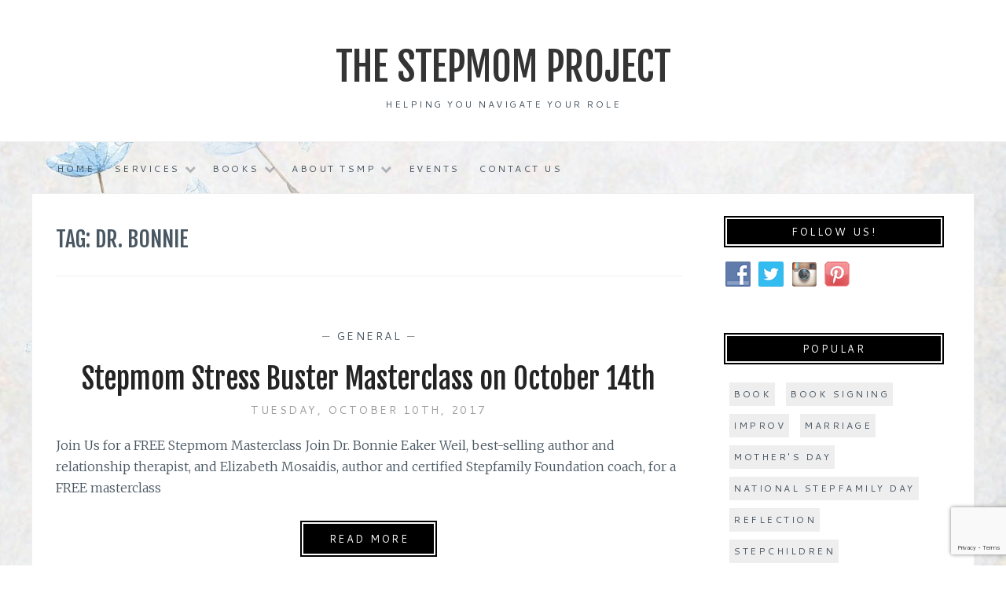

--- FILE ---
content_type: text/html; charset=UTF-8
request_url: https://www.thestepmomproject.com/tag/dr-bonnie/
body_size: 11686
content:
<!DOCTYPE html>
<html lang="en-US"
xmlns:fb="http://ogp.me/ns/fb#">
<head>
<meta charset="UTF-8">
<meta name="viewport" content="width=device-width, initial-scale=1">
<link rel="profile" href="http://gmpg.org/xfn/11">
<link rel="pingback" href="">
<meta name="p:domain_verify" content="cd0af9f6c51a25de0c6ee09349859b69"/>
<!-- google adsense -->
<script async src="//pagead2.googlesyndication.com/pagead/js/adsbygoogle.js"></script>
<script>
(adsbygoogle = window.adsbygoogle || []).push({
google_ad_client: "ca-pub-8184728941591974",
enable_page_level_ads: true
});
</script>
<meta name='robots' content='index, follow, max-image-preview:large, max-snippet:-1, max-video-preview:-1' />
<!-- This site is optimized with the Yoast SEO plugin v21.1 - https://yoast.com/wordpress/plugins/seo/ -->
<title>Dr. Bonnie Archives &ndash; The Stepmom Project</title>
<link rel="canonical" href="https://www.thestepmomproject.com/tag/dr-bonnie/" />
<meta property="og:locale" content="en_US" />
<meta property="og:type" content="article" />
<meta property="og:title" content="Dr. Bonnie Archives &ndash; The Stepmom Project" />
<meta property="og:url" content="https://www.thestepmomproject.com/tag/dr-bonnie/" />
<meta property="og:site_name" content="The Stepmom Project" />
<meta name="twitter:card" content="summary_large_image" />
<meta name="twitter:site" content="@stepmomproject" />
<script type="application/ld+json" class="yoast-schema-graph">{"@context":"https://schema.org","@graph":[{"@type":"CollectionPage","@id":"https://www.thestepmomproject.com/tag/dr-bonnie/","url":"https://www.thestepmomproject.com/tag/dr-bonnie/","name":"Dr. Bonnie Archives &ndash; The Stepmom Project","isPartOf":{"@id":"https://www.thestepmomproject.com/#website"},"breadcrumb":{"@id":"https://www.thestepmomproject.com/tag/dr-bonnie/#breadcrumb"},"inLanguage":"en-US"},{"@type":"BreadcrumbList","@id":"https://www.thestepmomproject.com/tag/dr-bonnie/#breadcrumb","itemListElement":[{"@type":"ListItem","position":1,"name":"Home","item":"https://www.thestepmomproject.com/"},{"@type":"ListItem","position":2,"name":"Dr. Bonnie"}]},{"@type":"WebSite","@id":"https://www.thestepmomproject.com/#website","url":"https://www.thestepmomproject.com/","name":"The Stepmom Project","description":"Helping You Navigate Your Role","potentialAction":[{"@type":"SearchAction","target":{"@type":"EntryPoint","urlTemplate":"https://www.thestepmomproject.com/?s={search_term_string}"},"query-input":"required name=search_term_string"}],"inLanguage":"en-US"}]}</script>
<!-- / Yoast SEO plugin. -->
<link rel='dns-prefetch' href='//fonts.googleapis.com' />
<link rel='dns-prefetch' href='//maxcdn.bootstrapcdn.com' />
<link rel="alternate" type="application/rss+xml" title="The Stepmom Project &raquo; Feed" href="https://www.thestepmomproject.com/feed/" />
<link rel="alternate" type="application/rss+xml" title="The Stepmom Project &raquo; Comments Feed" href="https://www.thestepmomproject.com/comments/feed/" />
<link rel="alternate" type="text/calendar" title="The Stepmom Project &raquo; iCal Feed" href="https://www.thestepmomproject.com/events/?ical=1" />
<link rel="alternate" type="application/rss+xml" title="The Stepmom Project &raquo; Dr. Bonnie Tag Feed" href="https://www.thestepmomproject.com/tag/dr-bonnie/feed/" />
<script type="text/javascript">
window._wpemojiSettings = {"baseUrl":"https:\/\/s.w.org\/images\/core\/emoji\/14.0.0\/72x72\/","ext":".png","svgUrl":"https:\/\/s.w.org\/images\/core\/emoji\/14.0.0\/svg\/","svgExt":".svg","source":{"concatemoji":"https:\/\/www.thestepmomproject.com\/wp-includes\/js\/wp-emoji-release.min.js?ver=6.3.7"}};
/*! This file is auto-generated */
!function(i,n){var o,s,e;function c(e){try{var t={supportTests:e,timestamp:(new Date).valueOf()};sessionStorage.setItem(o,JSON.stringify(t))}catch(e){}}function p(e,t,n){e.clearRect(0,0,e.canvas.width,e.canvas.height),e.fillText(t,0,0);var t=new Uint32Array(e.getImageData(0,0,e.canvas.width,e.canvas.height).data),r=(e.clearRect(0,0,e.canvas.width,e.canvas.height),e.fillText(n,0,0),new Uint32Array(e.getImageData(0,0,e.canvas.width,e.canvas.height).data));return t.every(function(e,t){return e===r[t]})}function u(e,t,n){switch(t){case"flag":return n(e,"\ud83c\udff3\ufe0f\u200d\u26a7\ufe0f","\ud83c\udff3\ufe0f\u200b\u26a7\ufe0f")?!1:!n(e,"\ud83c\uddfa\ud83c\uddf3","\ud83c\uddfa\u200b\ud83c\uddf3")&&!n(e,"\ud83c\udff4\udb40\udc67\udb40\udc62\udb40\udc65\udb40\udc6e\udb40\udc67\udb40\udc7f","\ud83c\udff4\u200b\udb40\udc67\u200b\udb40\udc62\u200b\udb40\udc65\u200b\udb40\udc6e\u200b\udb40\udc67\u200b\udb40\udc7f");case"emoji":return!n(e,"\ud83e\udef1\ud83c\udffb\u200d\ud83e\udef2\ud83c\udfff","\ud83e\udef1\ud83c\udffb\u200b\ud83e\udef2\ud83c\udfff")}return!1}function f(e,t,n){var r="undefined"!=typeof WorkerGlobalScope&&self instanceof WorkerGlobalScope?new OffscreenCanvas(300,150):i.createElement("canvas"),a=r.getContext("2d",{willReadFrequently:!0}),o=(a.textBaseline="top",a.font="600 32px Arial",{});return e.forEach(function(e){o[e]=t(a,e,n)}),o}function t(e){var t=i.createElement("script");t.src=e,t.defer=!0,i.head.appendChild(t)}"undefined"!=typeof Promise&&(o="wpEmojiSettingsSupports",s=["flag","emoji"],n.supports={everything:!0,everythingExceptFlag:!0},e=new Promise(function(e){i.addEventListener("DOMContentLoaded",e,{once:!0})}),new Promise(function(t){var n=function(){try{var e=JSON.parse(sessionStorage.getItem(o));if("object"==typeof e&&"number"==typeof e.timestamp&&(new Date).valueOf()<e.timestamp+604800&&"object"==typeof e.supportTests)return e.supportTests}catch(e){}return null}();if(!n){if("undefined"!=typeof Worker&&"undefined"!=typeof OffscreenCanvas&&"undefined"!=typeof URL&&URL.createObjectURL&&"undefined"!=typeof Blob)try{var e="postMessage("+f.toString()+"("+[JSON.stringify(s),u.toString(),p.toString()].join(",")+"));",r=new Blob([e],{type:"text/javascript"}),a=new Worker(URL.createObjectURL(r),{name:"wpTestEmojiSupports"});return void(a.onmessage=function(e){c(n=e.data),a.terminate(),t(n)})}catch(e){}c(n=f(s,u,p))}t(n)}).then(function(e){for(var t in e)n.supports[t]=e[t],n.supports.everything=n.supports.everything&&n.supports[t],"flag"!==t&&(n.supports.everythingExceptFlag=n.supports.everythingExceptFlag&&n.supports[t]);n.supports.everythingExceptFlag=n.supports.everythingExceptFlag&&!n.supports.flag,n.DOMReady=!1,n.readyCallback=function(){n.DOMReady=!0}}).then(function(){return e}).then(function(){var e;n.supports.everything||(n.readyCallback(),(e=n.source||{}).concatemoji?t(e.concatemoji):e.wpemoji&&e.twemoji&&(t(e.twemoji),t(e.wpemoji)))}))}((window,document),window._wpemojiSettings);
</script>
<style type="text/css">
img.wp-smiley,
img.emoji {
display: inline !important;
border: none !important;
box-shadow: none !important;
height: 1em !important;
width: 1em !important;
margin: 0 0.07em !important;
vertical-align: -0.1em !important;
background: none !important;
padding: 0 !important;
}
</style>
<!-- <link rel='stylesheet' id='wp-block-library-css' href='https://www.thestepmomproject.com/wp-includes/css/dist/block-library/style.min.css?ver=6.3.7' type='text/css' media='all' /> -->
<link rel="stylesheet" type="text/css" href="//www.thestepmomproject.com/wp-content/cache/wpfc-minified/qjlj9m18/b82r.css" media="all"/>
<style id='classic-theme-styles-inline-css' type='text/css'>
/*! This file is auto-generated */
.wp-block-button__link{color:#fff;background-color:#32373c;border-radius:9999px;box-shadow:none;text-decoration:none;padding:calc(.667em + 2px) calc(1.333em + 2px);font-size:1.125em}.wp-block-file__button{background:#32373c;color:#fff;text-decoration:none}
</style>
<style id='global-styles-inline-css' type='text/css'>
body{--wp--preset--color--black: #000000;--wp--preset--color--cyan-bluish-gray: #abb8c3;--wp--preset--color--white: #ffffff;--wp--preset--color--pale-pink: #f78da7;--wp--preset--color--vivid-red: #cf2e2e;--wp--preset--color--luminous-vivid-orange: #ff6900;--wp--preset--color--luminous-vivid-amber: #fcb900;--wp--preset--color--light-green-cyan: #7bdcb5;--wp--preset--color--vivid-green-cyan: #00d084;--wp--preset--color--pale-cyan-blue: #8ed1fc;--wp--preset--color--vivid-cyan-blue: #0693e3;--wp--preset--color--vivid-purple: #9b51e0;--wp--preset--gradient--vivid-cyan-blue-to-vivid-purple: linear-gradient(135deg,rgba(6,147,227,1) 0%,rgb(155,81,224) 100%);--wp--preset--gradient--light-green-cyan-to-vivid-green-cyan: linear-gradient(135deg,rgb(122,220,180) 0%,rgb(0,208,130) 100%);--wp--preset--gradient--luminous-vivid-amber-to-luminous-vivid-orange: linear-gradient(135deg,rgba(252,185,0,1) 0%,rgba(255,105,0,1) 100%);--wp--preset--gradient--luminous-vivid-orange-to-vivid-red: linear-gradient(135deg,rgba(255,105,0,1) 0%,rgb(207,46,46) 100%);--wp--preset--gradient--very-light-gray-to-cyan-bluish-gray: linear-gradient(135deg,rgb(238,238,238) 0%,rgb(169,184,195) 100%);--wp--preset--gradient--cool-to-warm-spectrum: linear-gradient(135deg,rgb(74,234,220) 0%,rgb(151,120,209) 20%,rgb(207,42,186) 40%,rgb(238,44,130) 60%,rgb(251,105,98) 80%,rgb(254,248,76) 100%);--wp--preset--gradient--blush-light-purple: linear-gradient(135deg,rgb(255,206,236) 0%,rgb(152,150,240) 100%);--wp--preset--gradient--blush-bordeaux: linear-gradient(135deg,rgb(254,205,165) 0%,rgb(254,45,45) 50%,rgb(107,0,62) 100%);--wp--preset--gradient--luminous-dusk: linear-gradient(135deg,rgb(255,203,112) 0%,rgb(199,81,192) 50%,rgb(65,88,208) 100%);--wp--preset--gradient--pale-ocean: linear-gradient(135deg,rgb(255,245,203) 0%,rgb(182,227,212) 50%,rgb(51,167,181) 100%);--wp--preset--gradient--electric-grass: linear-gradient(135deg,rgb(202,248,128) 0%,rgb(113,206,126) 100%);--wp--preset--gradient--midnight: linear-gradient(135deg,rgb(2,3,129) 0%,rgb(40,116,252) 100%);--wp--preset--font-size--small: 13px;--wp--preset--font-size--medium: 20px;--wp--preset--font-size--large: 36px;--wp--preset--font-size--x-large: 42px;--wp--preset--spacing--20: 0.44rem;--wp--preset--spacing--30: 0.67rem;--wp--preset--spacing--40: 1rem;--wp--preset--spacing--50: 1.5rem;--wp--preset--spacing--60: 2.25rem;--wp--preset--spacing--70: 3.38rem;--wp--preset--spacing--80: 5.06rem;--wp--preset--shadow--natural: 6px 6px 9px rgba(0, 0, 0, 0.2);--wp--preset--shadow--deep: 12px 12px 50px rgba(0, 0, 0, 0.4);--wp--preset--shadow--sharp: 6px 6px 0px rgba(0, 0, 0, 0.2);--wp--preset--shadow--outlined: 6px 6px 0px -3px rgba(255, 255, 255, 1), 6px 6px rgba(0, 0, 0, 1);--wp--preset--shadow--crisp: 6px 6px 0px rgba(0, 0, 0, 1);}:where(.is-layout-flex){gap: 0.5em;}:where(.is-layout-grid){gap: 0.5em;}body .is-layout-flow > .alignleft{float: left;margin-inline-start: 0;margin-inline-end: 2em;}body .is-layout-flow > .alignright{float: right;margin-inline-start: 2em;margin-inline-end: 0;}body .is-layout-flow > .aligncenter{margin-left: auto !important;margin-right: auto !important;}body .is-layout-constrained > .alignleft{float: left;margin-inline-start: 0;margin-inline-end: 2em;}body .is-layout-constrained > .alignright{float: right;margin-inline-start: 2em;margin-inline-end: 0;}body .is-layout-constrained > .aligncenter{margin-left: auto !important;margin-right: auto !important;}body .is-layout-constrained > :where(:not(.alignleft):not(.alignright):not(.alignfull)){max-width: var(--wp--style--global--content-size);margin-left: auto !important;margin-right: auto !important;}body .is-layout-constrained > .alignwide{max-width: var(--wp--style--global--wide-size);}body .is-layout-flex{display: flex;}body .is-layout-flex{flex-wrap: wrap;align-items: center;}body .is-layout-flex > *{margin: 0;}body .is-layout-grid{display: grid;}body .is-layout-grid > *{margin: 0;}:where(.wp-block-columns.is-layout-flex){gap: 2em;}:where(.wp-block-columns.is-layout-grid){gap: 2em;}:where(.wp-block-post-template.is-layout-flex){gap: 1.25em;}:where(.wp-block-post-template.is-layout-grid){gap: 1.25em;}.has-black-color{color: var(--wp--preset--color--black) !important;}.has-cyan-bluish-gray-color{color: var(--wp--preset--color--cyan-bluish-gray) !important;}.has-white-color{color: var(--wp--preset--color--white) !important;}.has-pale-pink-color{color: var(--wp--preset--color--pale-pink) !important;}.has-vivid-red-color{color: var(--wp--preset--color--vivid-red) !important;}.has-luminous-vivid-orange-color{color: var(--wp--preset--color--luminous-vivid-orange) !important;}.has-luminous-vivid-amber-color{color: var(--wp--preset--color--luminous-vivid-amber) !important;}.has-light-green-cyan-color{color: var(--wp--preset--color--light-green-cyan) !important;}.has-vivid-green-cyan-color{color: var(--wp--preset--color--vivid-green-cyan) !important;}.has-pale-cyan-blue-color{color: var(--wp--preset--color--pale-cyan-blue) !important;}.has-vivid-cyan-blue-color{color: var(--wp--preset--color--vivid-cyan-blue) !important;}.has-vivid-purple-color{color: var(--wp--preset--color--vivid-purple) !important;}.has-black-background-color{background-color: var(--wp--preset--color--black) !important;}.has-cyan-bluish-gray-background-color{background-color: var(--wp--preset--color--cyan-bluish-gray) !important;}.has-white-background-color{background-color: var(--wp--preset--color--white) !important;}.has-pale-pink-background-color{background-color: var(--wp--preset--color--pale-pink) !important;}.has-vivid-red-background-color{background-color: var(--wp--preset--color--vivid-red) !important;}.has-luminous-vivid-orange-background-color{background-color: var(--wp--preset--color--luminous-vivid-orange) !important;}.has-luminous-vivid-amber-background-color{background-color: var(--wp--preset--color--luminous-vivid-amber) !important;}.has-light-green-cyan-background-color{background-color: var(--wp--preset--color--light-green-cyan) !important;}.has-vivid-green-cyan-background-color{background-color: var(--wp--preset--color--vivid-green-cyan) !important;}.has-pale-cyan-blue-background-color{background-color: var(--wp--preset--color--pale-cyan-blue) !important;}.has-vivid-cyan-blue-background-color{background-color: var(--wp--preset--color--vivid-cyan-blue) !important;}.has-vivid-purple-background-color{background-color: var(--wp--preset--color--vivid-purple) !important;}.has-black-border-color{border-color: var(--wp--preset--color--black) !important;}.has-cyan-bluish-gray-border-color{border-color: var(--wp--preset--color--cyan-bluish-gray) !important;}.has-white-border-color{border-color: var(--wp--preset--color--white) !important;}.has-pale-pink-border-color{border-color: var(--wp--preset--color--pale-pink) !important;}.has-vivid-red-border-color{border-color: var(--wp--preset--color--vivid-red) !important;}.has-luminous-vivid-orange-border-color{border-color: var(--wp--preset--color--luminous-vivid-orange) !important;}.has-luminous-vivid-amber-border-color{border-color: var(--wp--preset--color--luminous-vivid-amber) !important;}.has-light-green-cyan-border-color{border-color: var(--wp--preset--color--light-green-cyan) !important;}.has-vivid-green-cyan-border-color{border-color: var(--wp--preset--color--vivid-green-cyan) !important;}.has-pale-cyan-blue-border-color{border-color: var(--wp--preset--color--pale-cyan-blue) !important;}.has-vivid-cyan-blue-border-color{border-color: var(--wp--preset--color--vivid-cyan-blue) !important;}.has-vivid-purple-border-color{border-color: var(--wp--preset--color--vivid-purple) !important;}.has-vivid-cyan-blue-to-vivid-purple-gradient-background{background: var(--wp--preset--gradient--vivid-cyan-blue-to-vivid-purple) !important;}.has-light-green-cyan-to-vivid-green-cyan-gradient-background{background: var(--wp--preset--gradient--light-green-cyan-to-vivid-green-cyan) !important;}.has-luminous-vivid-amber-to-luminous-vivid-orange-gradient-background{background: var(--wp--preset--gradient--luminous-vivid-amber-to-luminous-vivid-orange) !important;}.has-luminous-vivid-orange-to-vivid-red-gradient-background{background: var(--wp--preset--gradient--luminous-vivid-orange-to-vivid-red) !important;}.has-very-light-gray-to-cyan-bluish-gray-gradient-background{background: var(--wp--preset--gradient--very-light-gray-to-cyan-bluish-gray) !important;}.has-cool-to-warm-spectrum-gradient-background{background: var(--wp--preset--gradient--cool-to-warm-spectrum) !important;}.has-blush-light-purple-gradient-background{background: var(--wp--preset--gradient--blush-light-purple) !important;}.has-blush-bordeaux-gradient-background{background: var(--wp--preset--gradient--blush-bordeaux) !important;}.has-luminous-dusk-gradient-background{background: var(--wp--preset--gradient--luminous-dusk) !important;}.has-pale-ocean-gradient-background{background: var(--wp--preset--gradient--pale-ocean) !important;}.has-electric-grass-gradient-background{background: var(--wp--preset--gradient--electric-grass) !important;}.has-midnight-gradient-background{background: var(--wp--preset--gradient--midnight) !important;}.has-small-font-size{font-size: var(--wp--preset--font-size--small) !important;}.has-medium-font-size{font-size: var(--wp--preset--font-size--medium) !important;}.has-large-font-size{font-size: var(--wp--preset--font-size--large) !important;}.has-x-large-font-size{font-size: var(--wp--preset--font-size--x-large) !important;}
.wp-block-navigation a:where(:not(.wp-element-button)){color: inherit;}
:where(.wp-block-post-template.is-layout-flex){gap: 1.25em;}:where(.wp-block-post-template.is-layout-grid){gap: 1.25em;}
:where(.wp-block-columns.is-layout-flex){gap: 2em;}:where(.wp-block-columns.is-layout-grid){gap: 2em;}
.wp-block-pullquote{font-size: 1.5em;line-height: 1.6;}
</style>
<!-- <link rel='stylesheet' id='contact-form-7-css' href='https://www.thestepmomproject.com/wp-content/plugins/contact-form-7/includes/css/styles.css?ver=5.8' type='text/css' media='all' /> -->
<!-- <link rel='stylesheet' id='social-widget-css' href='https://www.thestepmomproject.com/wp-content/plugins/social-media-widget/social_widget.css?ver=6.3.7' type='text/css' media='all' /> -->
<!-- <link rel='stylesheet' id='islene-style-css' href='https://www.thestepmomproject.com/wp-content/themes/islene/style.css?ver=6.3.7' type='text/css' media='all' /> -->
<link rel="stylesheet" type="text/css" href="//www.thestepmomproject.com/wp-content/cache/wpfc-minified/lw80u6o9/b82r.css" media="all"/>
<link rel='stylesheet' id='islene-fonts-css' href='https://fonts.googleapis.com/css?family=Fjalla+One%3A400%2C700%7CCantarell%3A400%2C700%7CMerriweather%3A400%2C300%2C700&#038;subset=latin%2Clatin-ext' type='text/css' media='all' />
<!-- <link rel='stylesheet' id='islene-fontawesome-css' href='https://www.thestepmomproject.com/wp-content/themes/islene/fonts/font-awesome.css?ver=4.3.0' type='text/css' media='all' /> -->
<!-- <link rel='stylesheet' id='cff-css' href='https://www.thestepmomproject.com/wp-content/plugins/custom-facebook-feed/assets/css/cff-style.min.css?ver=4.2' type='text/css' media='all' /> -->
<link rel="stylesheet" type="text/css" href="//www.thestepmomproject.com/wp-content/cache/wpfc-minified/etc9x3k6/b82r.css" media="all"/>
<link rel='stylesheet' id='sb-font-awesome-css' href='https://maxcdn.bootstrapcdn.com/font-awesome/4.7.0/css/font-awesome.min.css?ver=6.3.7' type='text/css' media='all' />
<script src='//www.thestepmomproject.com/wp-content/cache/wpfc-minified/mjmfkwe5/b82r.js' type="text/javascript"></script>
<!-- <script type='text/javascript' src='https://www.thestepmomproject.com/wp-includes/js/jquery/jquery.min.js?ver=3.7.0' id='jquery-core-js'></script> -->
<!-- <script type='text/javascript' src='https://www.thestepmomproject.com/wp-includes/js/jquery/jquery-migrate.min.js?ver=3.4.1' id='jquery-migrate-js'></script> -->
<link rel="https://api.w.org/" href="https://www.thestepmomproject.com/wp-json/" /><link rel="alternate" type="application/json" href="https://www.thestepmomproject.com/wp-json/wp/v2/tags/89" /><link rel="EditURI" type="application/rsd+xml" title="RSD" href="https://www.thestepmomproject.com/xmlrpc.php?rsd" />
<meta name="generator" content="WordPress 6.3.7" />
<meta property="fb:app_id" content="693797897465678"/><meta name="tec-api-version" content="v1"><meta name="tec-api-origin" content="https://www.thestepmomproject.com"><link rel="alternate" href="https://www.thestepmomproject.com/wp-json/tribe/events/v1/events/?tags=dr-bonnie" />		<script>
document.documentElement.className = document.documentElement.className.replace( 'no-js', 'js' );
</script>
<style>
.no-js img.lazyload { display: none; }
figure.wp-block-image img.lazyloading { min-width: 150px; }
.lazyload, .lazyloading { opacity: 0; }
.lazyloaded {
opacity: 1;
transition: opacity 400ms;
transition-delay: 0ms;
}
</style>
<style type="text/css" id="custom-background-css">
body.custom-background { background-image: url("https://www.thestepmomproject.com/wp-content/uploads/2017/01/banner-1018812_1280.jpg"); background-position: left top; background-size: auto; background-repeat: repeat; background-attachment: scroll; }
</style>
<meta name="robots" content="noindex,follow" />
</head>
<body class="archive tag tag-dr-bonnie tag-89 custom-background tribe-no-js page-template-islene">
<div id="page" class="hfeed site">
<a class="skip-link screen-reader-text" href="#content">Skip to content</a>
<div class="site-branding">						<h1 class="site-title"><a href="https://www.thestepmomproject.com/" rel="home">The Stepmom Project</a></h1>
<h2 class="site-description">Helping You Navigate Your Role</h2>
</div><!-- .site-branding -->
<header id="masthead" class="site-header" role="banner">
<nav id="site-navigation" class="main-navigation clear" role="navigation">
<button class="menu-toggle" aria-controls="primary-menu" aria-expanded="false">Menu</button>
<div class="menu-main-container"><ul id="primary-menu" class="menu"><li id="menu-item-302" class="menu-item menu-item-type-custom menu-item-object-custom menu-item-home menu-item-302"><a href="https://www.thestepmomproject.com">Home</a></li>
<li id="menu-item-1051" class="menu-item menu-item-type-post_type menu-item-object-page menu-item-has-children menu-item-1051"><a href="https://www.thestepmomproject.com/workshops/">Services</a>
<ul class="sub-menu">
<li id="menu-item-1096" class="menu-item menu-item-type-post_type menu-item-object-page menu-item-1096"><a href="https://www.thestepmomproject.com/coaching/">Coaching</a></li>
<li id="menu-item-339" class="menu-item menu-item-type-post_type menu-item-object-page menu-item-339"><a href="https://www.thestepmomproject.com/workshops/">Workshops</a></li>
</ul>
</li>
<li id="menu-item-1455" class="menu-item menu-item-type-post_type menu-item-object-page menu-item-has-children menu-item-1455"><a href="https://www.thestepmomproject.com/books/">Books</a>
<ul class="sub-menu">
<li id="menu-item-1389" class="menu-item menu-item-type-post_type menu-item-object-page menu-item-1389"><a href="https://www.thestepmomproject.com/stepmom-bootcamp/">Stepmom Bootcamp</a></li>
<li id="menu-item-1456" class="menu-item menu-item-type-post_type menu-item-object-page menu-item-1456"><a href="https://www.thestepmomproject.com/the-stepmom-project/">The Stepmom Project</a></li>
</ul>
</li>
<li id="menu-item-301" class="menu-item menu-item-type-post_type menu-item-object-page menu-item-home menu-item-has-children menu-item-301"><a href="https://www.thestepmomproject.com/welcome-to-the-stepmom-project/">About TSMP</a>
<ul class="sub-menu">
<li id="menu-item-1065" class="menu-item menu-item-type-post_type menu-item-object-page menu-item-home menu-item-1065"><a href="https://www.thestepmomproject.com/welcome-to-the-stepmom-project/">Welcome to The Stepmom Project!</a></li>
<li id="menu-item-83" class="menu-item menu-item-type-taxonomy menu-item-object-category menu-item-83"><a href="https://www.thestepmomproject.com/category/general/">Blog</a></li>
<li id="menu-item-287" class="menu-item menu-item-type-taxonomy menu-item-object-category menu-item-287"><a href="https://www.thestepmomproject.com/category/press/">Press</a></li>
</ul>
</li>
<li id="menu-item-300" class="menu-item menu-item-type-custom menu-item-object-custom menu-item-300"><a href="http://www.thestepmomproject.com/events">Events</a></li>
<li id="menu-item-71" class="menu-item menu-item-type-post_type menu-item-object-page menu-item-71"><a href="https://www.thestepmomproject.com/contact-us/">Contact Us</a></li>
</ul></div>
</nav><!-- #site-navigation -->
</header><!-- #masthead -->
<div id="content" class="site-content">
<div class="wrap clear">
<div id="primary" class="content-area">
<main id="main" class="site-main" role="main">
<header class="page-header">
<h1 class="page-title">Tag: <span>Dr. Bonnie</span></h1>    </header>
<!-- .page-header -->
<article id="post-742" class="post-742 post type-post status-publish format-standard hentry category-general tag-dr-bonnie tag-stepmom tag-stepmom-masterclass">
<div class="featured-image">
<a href="https://www.thestepmomproject.com/stepmom-stress-buster-masterclass-october-14th/" title="Stepmom Stress Buster Masterclass on October 14th"></a>    
</div>
<div class="entry-cat">
&mdash; <a href="https://www.thestepmomproject.com/category/general/" rel="category tag">General</a> &mdash;
</div><!-- .entry-cat -->
<header class="entry-header">
<h1 class="entry-title"><a href="https://www.thestepmomproject.com/stepmom-stress-buster-masterclass-october-14th/" rel="bookmark">Stepmom Stress Buster Masterclass on October 14th</a></h1>	<div class="entry-datetop">
<a href="https://www.thestepmomproject.com/stepmom-stress-buster-masterclass-october-14th/" title="Stepmom Stress Buster Masterclass on October 14th">Tuesday, October 10th, 2017</a>
</div><!-- .entry-datetop -->
</header><!-- .entry-header -->
<div class="entry-summary">
<p>Join Us for a FREE Stepmom Masterclass Join Dr. Bonnie Eaker Weil, best-selling author and relationship therapist, and Elizabeth Mosaidis, author and certified Stepfamily Foundation coach, for a FREE masterclass</p>
</div><!-- .entry-excerpt --> 
<a class="more-link" href="https://www.thestepmomproject.com/stepmom-stress-buster-masterclass-october-14th/">Read More</a>
<div class="sharingbuttons"> 
<!-- Sharingbutton Facebook --> 
<a class="resp-sharing-button__link" href="https://facebook.com/sharer/sharer.php?u=https://www.thestepmomproject.com/stepmom-stress-buster-masterclass-october-14th/" target="_blank" aria-label="">
<div class="resp-sharing-button resp-sharing-button--facebook resp-sharing-button--small">
<div aria-hidden="true" class="resp-sharing-button__icon resp-sharing-button__icon--solid"> <svg version="1.1" x="0px" y="0px" width="24px" height="24px" viewBox="0 0 24 24" enable-background="new 0 0 24 24" xml:space="preserve">
<g>
<path d="M18.768,7.465H14.5V5.56c0-0.896,0.594-1.105,1.012-1.105s2.988,0,2.988,0V0.513L14.171,0.5C10.244,0.5,9.5,3.438,9.5,5.32 v2.145h-3v4h3c0,5.212,0,12,0,12h5c0,0,0-6.85,0-12h3.851L18.768,7.465z"/>
</g>
</svg> </div>
</div>
</a> 
<!-- Sharingbutton Twitter --> 
<a class="resp-sharing-button__link" href="https://twitter.com/intent/tweet/?text=Stepmom Stress Buster Masterclass on October 14th&amp;url=https://www.thestepmomproject.com/stepmom-stress-buster-masterclass-october-14th/" target="_blank" aria-label="">
<div class="resp-sharing-button resp-sharing-button--twitter resp-sharing-button--small">
<div aria-hidden="true" class="resp-sharing-button__icon resp-sharing-button__icon--solid"> <svg version="1.1" x="0px" y="0px" width="24px" height="24px" viewBox="0 0 24 24" enable-background="new 0 0 24 24" xml:space="preserve">
<g>
<path d="M23.444,4.834c-0.814,0.363-1.5,0.375-2.228,0.016c0.938-0.562,0.981-0.957,1.32-2.019c-0.878,0.521-1.851,0.9-2.886,1.104 C18.823,3.053,17.642,2.5,16.335,2.5c-2.51,0-4.544,2.036-4.544,4.544c0,0.356,0.04,0.703,0.117,1.036 C8.132,7.891,4.783,6.082,2.542,3.332C2.151,4.003,1.927,4.784,1.927,5.617c0,1.577,0.803,2.967,2.021,3.782 C3.203,9.375,2.503,9.171,1.891,8.831C1.89,8.85,1.89,8.868,1.89,8.888c0,2.202,1.566,4.038,3.646,4.456 c-0.666,0.181-1.368,0.209-2.053,0.079c0.579,1.804,2.257,3.118,4.245,3.155C5.783,18.102,3.372,18.737,1,18.459 C3.012,19.748,5.399,20.5,7.966,20.5c8.358,0,12.928-6.924,12.928-12.929c0-0.198-0.003-0.393-0.012-0.588 C21.769,6.343,22.835,5.746,23.444,4.834z"/>
</g>
</svg> </div>
</div>
</a> 
<!-- Sharingbutton Google+ --> 
<a class="resp-sharing-button__link" href="https://plus.google.com/share?url=https://www.thestepmomproject.com/stepmom-stress-buster-masterclass-october-14th/" target="_blank" aria-label="">
<div class="resp-sharing-button resp-sharing-button--google resp-sharing-button--small">
<div aria-hidden="true" class="resp-sharing-button__icon resp-sharing-button__icon--solid"> <svg version="1.1" x="0px" y="0px" width="24px" height="24px" viewBox="0 0 24 24" enable-background="new 0 0 24 24" xml:space="preserve">
<g>
<path d="M11.366,12.928c-0.729-0.516-1.393-1.273-1.404-1.505c0-0.425,0.038-0.627,0.988-1.368 c1.229-0.962,1.906-2.228,1.906-3.564c0-1.212-0.37-2.289-1.001-3.044h0.488c0.102,0,0.2-0.033,0.282-0.091l1.364-0.989 c0.169-0.121,0.24-0.338,0.176-0.536C14.102,1.635,13.918,1.5,13.709,1.5H7.608c-0.667,0-1.345,0.118-2.011,0.347 c-2.225,0.766-3.778,2.66-3.778,4.605c0,2.755,2.134,4.845,4.987,4.91c-0.056,0.22-0.084,0.434-0.084,0.645 c0,0.425,0.108,0.827,0.33,1.216c-0.026,0-0.051,0-0.079,0c-2.72,0-5.175,1.334-6.107,3.32C0.623,17.06,0.5,17.582,0.5,18.098 c0,0.501,0.129,0.984,0.382,1.438c0.585,1.046,1.843,1.861,3.544,2.289c0.877,0.223,1.82,0.335,2.8,0.335 c0.88,0,1.718-0.114,2.494-0.338c2.419-0.702,3.981-2.482,3.981-4.538C13.701,15.312,13.068,14.132,11.366,12.928z M3.66,17.443 c0-1.435,1.823-2.693,3.899-2.693h0.057c0.451,0.005,0.892,0.072,1.309,0.2c0.142,0.098,0.28,0.192,0.412,0.282 c0.962,0.656,1.597,1.088,1.774,1.783c0.041,0.175,0.063,0.35,0.063,0.519c0,1.787-1.333,2.693-3.961,2.693 C5.221,20.225,3.66,19.002,3.66,17.443z M5.551,3.89c0.324-0.371,0.75-0.566,1.227-0.566l0.055,0 c1.349,0.041,2.639,1.543,2.876,3.349c0.133,1.013-0.092,1.964-0.601,2.544C8.782,9.589,8.363,9.783,7.866,9.783H7.865H7.844 c-1.321-0.04-2.639-1.6-2.875-3.405C4.836,5.37,5.049,4.462,5.551,3.89z"/>
<polygon points="23.5,9.5 20.5,9.5 20.5,6.5 18.5,6.5 18.5,9.5 15.5,9.5 15.5,11.5 18.5,11.5 18.5,14.5 20.5,14.5 20.5,11.5  23.5,11.5 	"/>
</g>
</svg> </div>
</div>
</a> 
<!-- Sharingbutton Pinterest --> 
<a class="resp-sharing-button__link" href="https://pinterest.com/pin/create/button/?url=https://www.thestepmomproject.com/stepmom-stress-buster-masterclass-october-14th/" target="_blank" aria-label="">
<div class="resp-sharing-button resp-sharing-button--pinterest resp-sharing-button--small">
<div aria-hidden="true" class="resp-sharing-button__icon resp-sharing-button__icon--solid"> <svg version="1.1" x="0px" y="0px" width="24px" height="24px" viewBox="0 0 24 24" enable-background="new 0 0 24 24" xml:space="preserve">
<path d="M12.137,0.5C5.86,0.5,2.695,5,2.695,8.752c0,2.272,0.8 ,4.295,2.705,5.047c0.303,0.124,0.574,0.004,0.661-0.33 c0.062-0.231,0.206-0.816,0.271-1.061c0.088-0.331,0.055-0.446-0.19-0.736c-0.532-0.626-0.872-1.439-0.872-2.59 c0-3.339,2.498-6.328,6.505-6.328c3.548,0,5.497,2.168,5.497,5.063c0,3.809-1.687,7.024-4.189,7.024 c-1.382,0-2.416-1.142-2.085-2.545c0.397-1.675,1.167-3.479,1.167-4.688c0-1.081-0.58-1.983-1.782-1.983 c-1.413,0-2.548,1.461-2.548,3.42c0,1.247,0.422,2.09,0.422,2.09s-1.445,6.126-1.699,7.199c-0.505,2.137-0.076,4.756-0.04,5.02 c0.021,0.157,0.224,0.195,0.314,0.078c0.13-0.171,1.813-2.25,2.385-4.325c0.162-0.589,0.929-3.632,0.929-3.632 c0.459,0.876,1.801,1.646,3.228,1.646c4.247,0,7.128-3.871,7.128-9.053C20.5,4.15,17.182,0.5,12.137,0.5z"/>
</svg> </div>
</div>
</a> </div>
</article><!-- #post-## -->
</main>
<!-- #main --> 
</div>
<!-- #primary -->
<div id="secondary" class="widget-area sidebar" role="complementary">
<aside id="social-widget-2" class="widget Social_Widget"><h1 class="widget-title">Follow Us!</h1><div class="socialmedia-buttons smw_left"><a href="https://facebook.com/thestepmomproject" rel="nofollow" target="_blank"><img width="32" height="32"  
alt="Follow Us on Facebook" 
title="Follow Us on Facebook" style="opacity: 0.8; -moz-opacity: 0.8;"  data-src="https://www.thestepmomproject.com/wp-content/plugins/social-media-widget/images/default/32/facebook.png" class="fade lazyload" src="[data-uri]" /><noscript><img width="32" height="32" src="https://www.thestepmomproject.com/wp-content/plugins/social-media-widget/images/default/32/facebook.png" 
alt="Follow Us on Facebook" 
title="Follow Us on Facebook" style="opacity: 0.8; -moz-opacity: 0.8;" class="fade" /></noscript></a><a href="https://twitter.com/stepmomproject" rel="nofollow" target="_blank"><img width="32" height="32"  
alt="Follow Us on Twitter" 
title="Follow Us on Twitter" style="opacity: 0.8; -moz-opacity: 0.8;"  data-src="https://www.thestepmomproject.com/wp-content/plugins/social-media-widget/images/default/32/twitter.png" class="fade lazyload" src="[data-uri]" /><noscript><img width="32" height="32" src="https://www.thestepmomproject.com/wp-content/plugins/social-media-widget/images/default/32/twitter.png" 
alt="Follow Us on Twitter" 
title="Follow Us on Twitter" style="opacity: 0.8; -moz-opacity: 0.8;" class="fade" /></noscript></a><a href="https://www.instagram.com/thestepmomproject/" rel="nofollow" target="_blank"><img width="32" height="32"  
alt="Follow Us on Instagram" 
title="Follow Us on Instagram" style="opacity: 0.8; -moz-opacity: 0.8;"  data-src="https://www.thestepmomproject.com/wp-content/plugins/social-media-widget/images/default/32/instagram.png" class="fade lazyload" src="[data-uri]" /><noscript><img width="32" height="32" src="https://www.thestepmomproject.com/wp-content/plugins/social-media-widget/images/default/32/instagram.png" 
alt="Follow Us on Instagram" 
title="Follow Us on Instagram" style="opacity: 0.8; -moz-opacity: 0.8;" class="fade" /></noscript></a><a href="https://www.pinterest.com/thestepmomproje/boards/" rel="nofollow" target="_blank"><img width="32" height="32"  
alt="Follow Us on Pinterest" 
title="Follow Us on Pinterest" style="opacity: 0.8; -moz-opacity: 0.8;"  data-src="https://www.thestepmomproject.com/wp-content/plugins/social-media-widget/images/default/32/pinterest.png" class="fade lazyload" src="[data-uri]" /><noscript><img width="32" height="32" src="https://www.thestepmomproject.com/wp-content/plugins/social-media-widget/images/default/32/pinterest.png" 
alt="Follow Us on Pinterest" 
title="Follow Us on Pinterest" style="opacity: 0.8; -moz-opacity: 0.8;" class="fade" /></noscript></a></div></aside><aside id="tag_cloud-2" class="widget widget_tag_cloud"><h1 class="widget-title">Popular</h1><div class="tagcloud"><a href="https://www.thestepmomproject.com/tag/book/" class="tag-cloud-link tag-link-23 tag-link-position-1" style="font-size: 12px;">book</a>
<a href="https://www.thestepmomproject.com/tag/book-signing/" class="tag-cloud-link tag-link-48 tag-link-position-2" style="font-size: 12px;">book signing</a>
<a href="https://www.thestepmomproject.com/tag/improv/" class="tag-cloud-link tag-link-64 tag-link-position-3" style="font-size: 12px;">improv</a>
<a href="https://www.thestepmomproject.com/tag/marriage/" class="tag-cloud-link tag-link-40 tag-link-position-4" style="font-size: 12px;">marriage</a>
<a href="https://www.thestepmomproject.com/tag/mothers-day/" class="tag-cloud-link tag-link-38 tag-link-position-5" style="font-size: 12px;">Mother&#039;s Day</a>
<a href="https://www.thestepmomproject.com/tag/national-stepfamily-day/" class="tag-cloud-link tag-link-68 tag-link-position-6" style="font-size: 12px;">national stepfamily day</a>
<a href="https://www.thestepmomproject.com/tag/reflection/" class="tag-cloud-link tag-link-10 tag-link-position-7" style="font-size: 12px;">Reflection</a>
<a href="https://www.thestepmomproject.com/tag/stepchildren/" class="tag-cloud-link tag-link-55 tag-link-position-8" style="font-size: 12px;">stepchildren</a>
<a href="https://www.thestepmomproject.com/tag/stepfamilies/" class="tag-cloud-link tag-link-72 tag-link-position-9" style="font-size: 12px;">stepfamilies</a>
<a href="https://www.thestepmomproject.com/tag/stepfamily/" class="tag-cloud-link tag-link-41 tag-link-position-10" style="font-size: 12px;">stepfamily</a>
<a href="https://www.thestepmomproject.com/tag/stepfamily-bonding/" class="tag-cloud-link tag-link-35 tag-link-position-11" style="font-size: 12px;">stepfamily bonding</a>
<a href="https://www.thestepmomproject.com/tag/stepfamily-coaching/" class="tag-cloud-link tag-link-49 tag-link-position-12" style="font-size: 12px;">stepfamily coaching</a>
<a href="https://www.thestepmomproject.com/tag/stepfamily-resources/" class="tag-cloud-link tag-link-110 tag-link-position-13" style="font-size: 12px;">stepfamily resources</a>
<a href="https://www.thestepmomproject.com/tag/stepmom/" class="tag-cloud-link tag-link-25 tag-link-position-14" style="font-size: 12px;">stepmom</a>
<a href="https://www.thestepmomproject.com/tag/stepmoms/" class="tag-cloud-link tag-link-37 tag-link-position-15" style="font-size: 12px;">stepmoms</a>
<a href="https://www.thestepmomproject.com/tag/stepmom-support/" class="tag-cloud-link tag-link-67 tag-link-position-16" style="font-size: 12px;">stepmom support</a>
<a href="https://www.thestepmomproject.com/tag/stepmom-workshop/" class="tag-cloud-link tag-link-53 tag-link-position-17" style="font-size: 12px;">stepmom workshop</a>
<a href="https://www.thestepmomproject.com/tag/strategies-for-stepmoms/" class="tag-cloud-link tag-link-66 tag-link-position-18" style="font-size: 12px;">strategies for stepmoms</a></div>
</aside><aside id="text-2" class="widget widget_text"><h1 class="widget-title">Email Sign-up</h1>			<div class="textwidget"><div style="height:430px;"><iframe  scrolling="no" frameborder="0" height="420px" style="max-width:100%; width: 100%;" data-src="https://madmimi.com/signups/63ef88538959495aa22b370e8bc73dfe/iframe" class="lazyload" src="[data-uri]"></iframe></div>
</div>
</aside><aside id="archives-2" class="widget widget_archive"><h1 class="widget-title">Archives</h1>
<ul>
<li><a href='https://www.thestepmomproject.com/2024/01/'>January 2024</a></li>
<li><a href='https://www.thestepmomproject.com/2023/09/'>September 2023</a></li>
<li><a href='https://www.thestepmomproject.com/2023/06/'>June 2023</a></li>
<li><a href='https://www.thestepmomproject.com/2023/05/'>May 2023</a></li>
<li><a href='https://www.thestepmomproject.com/2023/04/'>April 2023</a></li>
<li><a href='https://www.thestepmomproject.com/2023/03/'>March 2023</a></li>
<li><a href='https://www.thestepmomproject.com/2023/02/'>February 2023</a></li>
<li><a href='https://www.thestepmomproject.com/2023/01/'>January 2023</a></li>
<li><a href='https://www.thestepmomproject.com/2022/12/'>December 2022</a></li>
<li><a href='https://www.thestepmomproject.com/2022/10/'>October 2022</a></li>
<li><a href='https://www.thestepmomproject.com/2022/09/'>September 2022</a></li>
<li><a href='https://www.thestepmomproject.com/2022/08/'>August 2022</a></li>
<li><a href='https://www.thestepmomproject.com/2022/07/'>July 2022</a></li>
<li><a href='https://www.thestepmomproject.com/2022/06/'>June 2022</a></li>
<li><a href='https://www.thestepmomproject.com/2022/05/'>May 2022</a></li>
<li><a href='https://www.thestepmomproject.com/2022/03/'>March 2022</a></li>
<li><a href='https://www.thestepmomproject.com/2021/11/'>November 2021</a></li>
<li><a href='https://www.thestepmomproject.com/2021/10/'>October 2021</a></li>
<li><a href='https://www.thestepmomproject.com/2021/09/'>September 2021</a></li>
<li><a href='https://www.thestepmomproject.com/2021/08/'>August 2021</a></li>
<li><a href='https://www.thestepmomproject.com/2021/07/'>July 2021</a></li>
<li><a href='https://www.thestepmomproject.com/2021/06/'>June 2021</a></li>
<li><a href='https://www.thestepmomproject.com/2021/05/'>May 2021</a></li>
<li><a href='https://www.thestepmomproject.com/2021/04/'>April 2021</a></li>
<li><a href='https://www.thestepmomproject.com/2021/03/'>March 2021</a></li>
<li><a href='https://www.thestepmomproject.com/2021/02/'>February 2021</a></li>
<li><a href='https://www.thestepmomproject.com/2021/01/'>January 2021</a></li>
<li><a href='https://www.thestepmomproject.com/2020/12/'>December 2020</a></li>
<li><a href='https://www.thestepmomproject.com/2020/11/'>November 2020</a></li>
<li><a href='https://www.thestepmomproject.com/2020/10/'>October 2020</a></li>
<li><a href='https://www.thestepmomproject.com/2020/09/'>September 2020</a></li>
<li><a href='https://www.thestepmomproject.com/2020/08/'>August 2020</a></li>
<li><a href='https://www.thestepmomproject.com/2020/07/'>July 2020</a></li>
<li><a href='https://www.thestepmomproject.com/2020/06/'>June 2020</a></li>
<li><a href='https://www.thestepmomproject.com/2020/05/'>May 2020</a></li>
<li><a href='https://www.thestepmomproject.com/2020/04/'>April 2020</a></li>
<li><a href='https://www.thestepmomproject.com/2020/03/'>March 2020</a></li>
<li><a href='https://www.thestepmomproject.com/2020/02/'>February 2020</a></li>
<li><a href='https://www.thestepmomproject.com/2020/01/'>January 2020</a></li>
<li><a href='https://www.thestepmomproject.com/2019/12/'>December 2019</a></li>
<li><a href='https://www.thestepmomproject.com/2019/11/'>November 2019</a></li>
<li><a href='https://www.thestepmomproject.com/2019/10/'>October 2019</a></li>
<li><a href='https://www.thestepmomproject.com/2019/09/'>September 2019</a></li>
<li><a href='https://www.thestepmomproject.com/2019/08/'>August 2019</a></li>
<li><a href='https://www.thestepmomproject.com/2019/07/'>July 2019</a></li>
<li><a href='https://www.thestepmomproject.com/2019/06/'>June 2019</a></li>
<li><a href='https://www.thestepmomproject.com/2019/05/'>May 2019</a></li>
<li><a href='https://www.thestepmomproject.com/2019/04/'>April 2019</a></li>
<li><a href='https://www.thestepmomproject.com/2019/03/'>March 2019</a></li>
<li><a href='https://www.thestepmomproject.com/2019/02/'>February 2019</a></li>
<li><a href='https://www.thestepmomproject.com/2019/01/'>January 2019</a></li>
<li><a href='https://www.thestepmomproject.com/2018/12/'>December 2018</a></li>
<li><a href='https://www.thestepmomproject.com/2018/11/'>November 2018</a></li>
<li><a href='https://www.thestepmomproject.com/2018/10/'>October 2018</a></li>
<li><a href='https://www.thestepmomproject.com/2018/08/'>August 2018</a></li>
<li><a href='https://www.thestepmomproject.com/2018/07/'>July 2018</a></li>
<li><a href='https://www.thestepmomproject.com/2018/06/'>June 2018</a></li>
<li><a href='https://www.thestepmomproject.com/2018/05/'>May 2018</a></li>
<li><a href='https://www.thestepmomproject.com/2018/04/'>April 2018</a></li>
<li><a href='https://www.thestepmomproject.com/2018/03/'>March 2018</a></li>
<li><a href='https://www.thestepmomproject.com/2018/02/'>February 2018</a></li>
<li><a href='https://www.thestepmomproject.com/2018/01/'>January 2018</a></li>
<li><a href='https://www.thestepmomproject.com/2017/12/'>December 2017</a></li>
<li><a href='https://www.thestepmomproject.com/2017/11/'>November 2017</a></li>
<li><a href='https://www.thestepmomproject.com/2017/10/'>October 2017</a></li>
<li><a href='https://www.thestepmomproject.com/2017/09/'>September 2017</a></li>
<li><a href='https://www.thestepmomproject.com/2017/08/'>August 2017</a></li>
<li><a href='https://www.thestepmomproject.com/2017/07/'>July 2017</a></li>
<li><a href='https://www.thestepmomproject.com/2017/06/'>June 2017</a></li>
<li><a href='https://www.thestepmomproject.com/2017/05/'>May 2017</a></li>
<li><a href='https://www.thestepmomproject.com/2017/04/'>April 2017</a></li>
<li><a href='https://www.thestepmomproject.com/2017/03/'>March 2017</a></li>
<li><a href='https://www.thestepmomproject.com/2017/02/'>February 2017</a></li>
<li><a href='https://www.thestepmomproject.com/2017/01/'>January 2017</a></li>
</ul>
</aside><aside id="search-2" class="widget widget_search"><form role="search" method="get" class="search-form" action="https://www.thestepmomproject.com/">
<label>
<span class="screen-reader-text">Search for:</span>
<input type="search" class="search-field" placeholder="Search &hellip;" value="" name="s" />
</label>
<input type="submit" class="search-submit" value="Search" />
</form></aside></div>
<!-- #secondary --></div>
<!-- #content -->
</div>
<!-- .wrap  -->
<footer id="colophon" class="site-footer" role="contentinfo">
<div class="site-info">Copyright &copy;2026 <a href="https://www.thestepmomproject.com">The Stepmom Project</a> <span class="sep"> | <a href="https://www.thestepmomproject.com/privacy-policy">Privacy Policy</a> | </span> All Rights Reserved. </div>
<!-- .site-info --> 
</footer>
<!-- #colophon -->
</div>
<!-- #page -->
<!-- Custom Facebook Feed JS -->
<script type="text/javascript">var cffajaxurl = "https://www.thestepmomproject.com/wp-admin/admin-ajax.php";
var cfflinkhashtags = "true";
</script>
<script>
( function ( body ) {
'use strict';
body.className = body.className.replace( /\btribe-no-js\b/, 'tribe-js' );
} )( document.body );
</script>
<script> /* <![CDATA[ */var tribe_l10n_datatables = {"aria":{"sort_ascending":": activate to sort column ascending","sort_descending":": activate to sort column descending"},"length_menu":"Show _MENU_ entries","empty_table":"No data available in table","info":"Showing _START_ to _END_ of _TOTAL_ entries","info_empty":"Showing 0 to 0 of 0 entries","info_filtered":"(filtered from _MAX_ total entries)","zero_records":"No matching records found","search":"Search:","all_selected_text":"All items on this page were selected. ","select_all_link":"Select all pages","clear_selection":"Clear Selection.","pagination":{"all":"All","next":"Next","previous":"Previous"},"select":{"rows":{"0":"","_":": Selected %d rows","1":": Selected 1 row"}},"datepicker":{"dayNames":["Sunday","Monday","Tuesday","Wednesday","Thursday","Friday","Saturday"],"dayNamesShort":["Sun","Mon","Tue","Wed","Thu","Fri","Sat"],"dayNamesMin":["S","M","T","W","T","F","S"],"monthNames":["January","February","March","April","May","June","July","August","September","October","November","December"],"monthNamesShort":["January","February","March","April","May","June","July","August","September","October","November","December"],"monthNamesMin":["Jan","Feb","Mar","Apr","May","Jun","Jul","Aug","Sep","Oct","Nov","Dec"],"nextText":"Next","prevText":"Prev","currentText":"Today","closeText":"Done","today":"Today","clear":"Clear"}};/* ]]> */ </script><script type='text/javascript' src='https://www.thestepmomproject.com/wp-content/plugins/contact-form-7/includes/swv/js/index.js?ver=5.8' id='swv-js'></script>
<script type='text/javascript' id='contact-form-7-js-extra'>
/* <![CDATA[ */
var wpcf7 = {"api":{"root":"https:\/\/www.thestepmomproject.com\/wp-json\/","namespace":"contact-form-7\/v1"}};
/* ]]> */
</script>
<script type='text/javascript' src='https://www.thestepmomproject.com/wp-content/plugins/contact-form-7/includes/js/index.js?ver=5.8' id='contact-form-7-js'></script>
<script type='text/javascript' src='https://www.thestepmomproject.com/wp-content/themes/islene/js/navigation.js?ver=20120206' id='islene-navigation-js'></script>
<script type='text/javascript' src='https://www.thestepmomproject.com/wp-content/themes/islene/js/skip-link-focus-fix.js?ver=20130115' id='islene-skip-link-focus-fix-js'></script>
<script type='text/javascript' src='https://www.thestepmomproject.com/wp-content/themes/islene/js/owl.carousel.js?ver=20120206' id='islene-owl.carousel-js'></script>
<script type='text/javascript' src='https://www.thestepmomproject.com/wp-content/themes/islene/js/effects.js?ver=20120206' id='islene-effects-js'></script>
<script type='text/javascript' src='https://www.thestepmomproject.com/wp-content/plugins/custom-facebook-feed/assets/js/cff-scripts.min.js?ver=4.2' id='cffscripts-js'></script>
<script type='text/javascript' src='https://www.google.com/recaptcha/api.js?render=6LeGmSoeAAAAAFFZJUE0fv5tpnJvOZlGboC3NfGA&#038;ver=3.0' id='google-recaptcha-js'></script>
<script type='text/javascript' src='https://www.thestepmomproject.com/wp-includes/js/dist/vendor/wp-polyfill-inert.min.js?ver=3.1.2' id='wp-polyfill-inert-js'></script>
<script type='text/javascript' src='https://www.thestepmomproject.com/wp-includes/js/dist/vendor/regenerator-runtime.min.js?ver=0.13.11' id='regenerator-runtime-js'></script>
<script type='text/javascript' src='https://www.thestepmomproject.com/wp-includes/js/dist/vendor/wp-polyfill.min.js?ver=3.15.0' id='wp-polyfill-js'></script>
<script type='text/javascript' id='wpcf7-recaptcha-js-extra'>
/* <![CDATA[ */
var wpcf7_recaptcha = {"sitekey":"6LeGmSoeAAAAAFFZJUE0fv5tpnJvOZlGboC3NfGA","actions":{"homepage":"homepage","contactform":"contactform"}};
/* ]]> */
</script>
<script type='text/javascript' src='https://www.thestepmomproject.com/wp-content/plugins/contact-form-7/modules/recaptcha/index.js?ver=5.8' id='wpcf7-recaptcha-js'></script>
<script type='text/javascript' src='https://www.thestepmomproject.com/wp-content/plugins/wp-smushit/app/assets/js/smush-lazy-load.min.js?ver=3.14.2' id='smush-lazy-load-js'></script>
<!-- Facebook Comments Plugin for WordPress: http://peadig.com/wordpress-plugins/facebook-comments/ -->
<div id="fb-root"></div>
<script>(function(d, s, id) {
var js, fjs = d.getElementsByTagName(s)[0];
if (d.getElementById(id)) return;
js = d.createElement(s); js.id = id;
js.src = "//connect.facebook.net/en_US/sdk.js#xfbml=1&appId=693797897465678&version=v2.3";
fjs.parentNode.insertBefore(js, fjs);
}(document, 'script', 'facebook-jssdk'));</script>
</body></html><!-- WP Fastest Cache file was created in 0.79117298126221 seconds, on 25-01-26 22:36:28 --><!-- need to refresh to see cached version -->

--- FILE ---
content_type: text/html; charset=utf-8
request_url: https://www.google.com/recaptcha/api2/anchor?ar=1&k=6LeGmSoeAAAAAFFZJUE0fv5tpnJvOZlGboC3NfGA&co=aHR0cHM6Ly93d3cudGhlc3RlcG1vbXByb2plY3QuY29tOjQ0Mw..&hl=en&v=PoyoqOPhxBO7pBk68S4YbpHZ&size=invisible&anchor-ms=20000&execute-ms=30000&cb=ze9e5eirhfwl
body_size: 48602
content:
<!DOCTYPE HTML><html dir="ltr" lang="en"><head><meta http-equiv="Content-Type" content="text/html; charset=UTF-8">
<meta http-equiv="X-UA-Compatible" content="IE=edge">
<title>reCAPTCHA</title>
<style type="text/css">
/* cyrillic-ext */
@font-face {
  font-family: 'Roboto';
  font-style: normal;
  font-weight: 400;
  font-stretch: 100%;
  src: url(//fonts.gstatic.com/s/roboto/v48/KFO7CnqEu92Fr1ME7kSn66aGLdTylUAMa3GUBHMdazTgWw.woff2) format('woff2');
  unicode-range: U+0460-052F, U+1C80-1C8A, U+20B4, U+2DE0-2DFF, U+A640-A69F, U+FE2E-FE2F;
}
/* cyrillic */
@font-face {
  font-family: 'Roboto';
  font-style: normal;
  font-weight: 400;
  font-stretch: 100%;
  src: url(//fonts.gstatic.com/s/roboto/v48/KFO7CnqEu92Fr1ME7kSn66aGLdTylUAMa3iUBHMdazTgWw.woff2) format('woff2');
  unicode-range: U+0301, U+0400-045F, U+0490-0491, U+04B0-04B1, U+2116;
}
/* greek-ext */
@font-face {
  font-family: 'Roboto';
  font-style: normal;
  font-weight: 400;
  font-stretch: 100%;
  src: url(//fonts.gstatic.com/s/roboto/v48/KFO7CnqEu92Fr1ME7kSn66aGLdTylUAMa3CUBHMdazTgWw.woff2) format('woff2');
  unicode-range: U+1F00-1FFF;
}
/* greek */
@font-face {
  font-family: 'Roboto';
  font-style: normal;
  font-weight: 400;
  font-stretch: 100%;
  src: url(//fonts.gstatic.com/s/roboto/v48/KFO7CnqEu92Fr1ME7kSn66aGLdTylUAMa3-UBHMdazTgWw.woff2) format('woff2');
  unicode-range: U+0370-0377, U+037A-037F, U+0384-038A, U+038C, U+038E-03A1, U+03A3-03FF;
}
/* math */
@font-face {
  font-family: 'Roboto';
  font-style: normal;
  font-weight: 400;
  font-stretch: 100%;
  src: url(//fonts.gstatic.com/s/roboto/v48/KFO7CnqEu92Fr1ME7kSn66aGLdTylUAMawCUBHMdazTgWw.woff2) format('woff2');
  unicode-range: U+0302-0303, U+0305, U+0307-0308, U+0310, U+0312, U+0315, U+031A, U+0326-0327, U+032C, U+032F-0330, U+0332-0333, U+0338, U+033A, U+0346, U+034D, U+0391-03A1, U+03A3-03A9, U+03B1-03C9, U+03D1, U+03D5-03D6, U+03F0-03F1, U+03F4-03F5, U+2016-2017, U+2034-2038, U+203C, U+2040, U+2043, U+2047, U+2050, U+2057, U+205F, U+2070-2071, U+2074-208E, U+2090-209C, U+20D0-20DC, U+20E1, U+20E5-20EF, U+2100-2112, U+2114-2115, U+2117-2121, U+2123-214F, U+2190, U+2192, U+2194-21AE, U+21B0-21E5, U+21F1-21F2, U+21F4-2211, U+2213-2214, U+2216-22FF, U+2308-230B, U+2310, U+2319, U+231C-2321, U+2336-237A, U+237C, U+2395, U+239B-23B7, U+23D0, U+23DC-23E1, U+2474-2475, U+25AF, U+25B3, U+25B7, U+25BD, U+25C1, U+25CA, U+25CC, U+25FB, U+266D-266F, U+27C0-27FF, U+2900-2AFF, U+2B0E-2B11, U+2B30-2B4C, U+2BFE, U+3030, U+FF5B, U+FF5D, U+1D400-1D7FF, U+1EE00-1EEFF;
}
/* symbols */
@font-face {
  font-family: 'Roboto';
  font-style: normal;
  font-weight: 400;
  font-stretch: 100%;
  src: url(//fonts.gstatic.com/s/roboto/v48/KFO7CnqEu92Fr1ME7kSn66aGLdTylUAMaxKUBHMdazTgWw.woff2) format('woff2');
  unicode-range: U+0001-000C, U+000E-001F, U+007F-009F, U+20DD-20E0, U+20E2-20E4, U+2150-218F, U+2190, U+2192, U+2194-2199, U+21AF, U+21E6-21F0, U+21F3, U+2218-2219, U+2299, U+22C4-22C6, U+2300-243F, U+2440-244A, U+2460-24FF, U+25A0-27BF, U+2800-28FF, U+2921-2922, U+2981, U+29BF, U+29EB, U+2B00-2BFF, U+4DC0-4DFF, U+FFF9-FFFB, U+10140-1018E, U+10190-1019C, U+101A0, U+101D0-101FD, U+102E0-102FB, U+10E60-10E7E, U+1D2C0-1D2D3, U+1D2E0-1D37F, U+1F000-1F0FF, U+1F100-1F1AD, U+1F1E6-1F1FF, U+1F30D-1F30F, U+1F315, U+1F31C, U+1F31E, U+1F320-1F32C, U+1F336, U+1F378, U+1F37D, U+1F382, U+1F393-1F39F, U+1F3A7-1F3A8, U+1F3AC-1F3AF, U+1F3C2, U+1F3C4-1F3C6, U+1F3CA-1F3CE, U+1F3D4-1F3E0, U+1F3ED, U+1F3F1-1F3F3, U+1F3F5-1F3F7, U+1F408, U+1F415, U+1F41F, U+1F426, U+1F43F, U+1F441-1F442, U+1F444, U+1F446-1F449, U+1F44C-1F44E, U+1F453, U+1F46A, U+1F47D, U+1F4A3, U+1F4B0, U+1F4B3, U+1F4B9, U+1F4BB, U+1F4BF, U+1F4C8-1F4CB, U+1F4D6, U+1F4DA, U+1F4DF, U+1F4E3-1F4E6, U+1F4EA-1F4ED, U+1F4F7, U+1F4F9-1F4FB, U+1F4FD-1F4FE, U+1F503, U+1F507-1F50B, U+1F50D, U+1F512-1F513, U+1F53E-1F54A, U+1F54F-1F5FA, U+1F610, U+1F650-1F67F, U+1F687, U+1F68D, U+1F691, U+1F694, U+1F698, U+1F6AD, U+1F6B2, U+1F6B9-1F6BA, U+1F6BC, U+1F6C6-1F6CF, U+1F6D3-1F6D7, U+1F6E0-1F6EA, U+1F6F0-1F6F3, U+1F6F7-1F6FC, U+1F700-1F7FF, U+1F800-1F80B, U+1F810-1F847, U+1F850-1F859, U+1F860-1F887, U+1F890-1F8AD, U+1F8B0-1F8BB, U+1F8C0-1F8C1, U+1F900-1F90B, U+1F93B, U+1F946, U+1F984, U+1F996, U+1F9E9, U+1FA00-1FA6F, U+1FA70-1FA7C, U+1FA80-1FA89, U+1FA8F-1FAC6, U+1FACE-1FADC, U+1FADF-1FAE9, U+1FAF0-1FAF8, U+1FB00-1FBFF;
}
/* vietnamese */
@font-face {
  font-family: 'Roboto';
  font-style: normal;
  font-weight: 400;
  font-stretch: 100%;
  src: url(//fonts.gstatic.com/s/roboto/v48/KFO7CnqEu92Fr1ME7kSn66aGLdTylUAMa3OUBHMdazTgWw.woff2) format('woff2');
  unicode-range: U+0102-0103, U+0110-0111, U+0128-0129, U+0168-0169, U+01A0-01A1, U+01AF-01B0, U+0300-0301, U+0303-0304, U+0308-0309, U+0323, U+0329, U+1EA0-1EF9, U+20AB;
}
/* latin-ext */
@font-face {
  font-family: 'Roboto';
  font-style: normal;
  font-weight: 400;
  font-stretch: 100%;
  src: url(//fonts.gstatic.com/s/roboto/v48/KFO7CnqEu92Fr1ME7kSn66aGLdTylUAMa3KUBHMdazTgWw.woff2) format('woff2');
  unicode-range: U+0100-02BA, U+02BD-02C5, U+02C7-02CC, U+02CE-02D7, U+02DD-02FF, U+0304, U+0308, U+0329, U+1D00-1DBF, U+1E00-1E9F, U+1EF2-1EFF, U+2020, U+20A0-20AB, U+20AD-20C0, U+2113, U+2C60-2C7F, U+A720-A7FF;
}
/* latin */
@font-face {
  font-family: 'Roboto';
  font-style: normal;
  font-weight: 400;
  font-stretch: 100%;
  src: url(//fonts.gstatic.com/s/roboto/v48/KFO7CnqEu92Fr1ME7kSn66aGLdTylUAMa3yUBHMdazQ.woff2) format('woff2');
  unicode-range: U+0000-00FF, U+0131, U+0152-0153, U+02BB-02BC, U+02C6, U+02DA, U+02DC, U+0304, U+0308, U+0329, U+2000-206F, U+20AC, U+2122, U+2191, U+2193, U+2212, U+2215, U+FEFF, U+FFFD;
}
/* cyrillic-ext */
@font-face {
  font-family: 'Roboto';
  font-style: normal;
  font-weight: 500;
  font-stretch: 100%;
  src: url(//fonts.gstatic.com/s/roboto/v48/KFO7CnqEu92Fr1ME7kSn66aGLdTylUAMa3GUBHMdazTgWw.woff2) format('woff2');
  unicode-range: U+0460-052F, U+1C80-1C8A, U+20B4, U+2DE0-2DFF, U+A640-A69F, U+FE2E-FE2F;
}
/* cyrillic */
@font-face {
  font-family: 'Roboto';
  font-style: normal;
  font-weight: 500;
  font-stretch: 100%;
  src: url(//fonts.gstatic.com/s/roboto/v48/KFO7CnqEu92Fr1ME7kSn66aGLdTylUAMa3iUBHMdazTgWw.woff2) format('woff2');
  unicode-range: U+0301, U+0400-045F, U+0490-0491, U+04B0-04B1, U+2116;
}
/* greek-ext */
@font-face {
  font-family: 'Roboto';
  font-style: normal;
  font-weight: 500;
  font-stretch: 100%;
  src: url(//fonts.gstatic.com/s/roboto/v48/KFO7CnqEu92Fr1ME7kSn66aGLdTylUAMa3CUBHMdazTgWw.woff2) format('woff2');
  unicode-range: U+1F00-1FFF;
}
/* greek */
@font-face {
  font-family: 'Roboto';
  font-style: normal;
  font-weight: 500;
  font-stretch: 100%;
  src: url(//fonts.gstatic.com/s/roboto/v48/KFO7CnqEu92Fr1ME7kSn66aGLdTylUAMa3-UBHMdazTgWw.woff2) format('woff2');
  unicode-range: U+0370-0377, U+037A-037F, U+0384-038A, U+038C, U+038E-03A1, U+03A3-03FF;
}
/* math */
@font-face {
  font-family: 'Roboto';
  font-style: normal;
  font-weight: 500;
  font-stretch: 100%;
  src: url(//fonts.gstatic.com/s/roboto/v48/KFO7CnqEu92Fr1ME7kSn66aGLdTylUAMawCUBHMdazTgWw.woff2) format('woff2');
  unicode-range: U+0302-0303, U+0305, U+0307-0308, U+0310, U+0312, U+0315, U+031A, U+0326-0327, U+032C, U+032F-0330, U+0332-0333, U+0338, U+033A, U+0346, U+034D, U+0391-03A1, U+03A3-03A9, U+03B1-03C9, U+03D1, U+03D5-03D6, U+03F0-03F1, U+03F4-03F5, U+2016-2017, U+2034-2038, U+203C, U+2040, U+2043, U+2047, U+2050, U+2057, U+205F, U+2070-2071, U+2074-208E, U+2090-209C, U+20D0-20DC, U+20E1, U+20E5-20EF, U+2100-2112, U+2114-2115, U+2117-2121, U+2123-214F, U+2190, U+2192, U+2194-21AE, U+21B0-21E5, U+21F1-21F2, U+21F4-2211, U+2213-2214, U+2216-22FF, U+2308-230B, U+2310, U+2319, U+231C-2321, U+2336-237A, U+237C, U+2395, U+239B-23B7, U+23D0, U+23DC-23E1, U+2474-2475, U+25AF, U+25B3, U+25B7, U+25BD, U+25C1, U+25CA, U+25CC, U+25FB, U+266D-266F, U+27C0-27FF, U+2900-2AFF, U+2B0E-2B11, U+2B30-2B4C, U+2BFE, U+3030, U+FF5B, U+FF5D, U+1D400-1D7FF, U+1EE00-1EEFF;
}
/* symbols */
@font-face {
  font-family: 'Roboto';
  font-style: normal;
  font-weight: 500;
  font-stretch: 100%;
  src: url(//fonts.gstatic.com/s/roboto/v48/KFO7CnqEu92Fr1ME7kSn66aGLdTylUAMaxKUBHMdazTgWw.woff2) format('woff2');
  unicode-range: U+0001-000C, U+000E-001F, U+007F-009F, U+20DD-20E0, U+20E2-20E4, U+2150-218F, U+2190, U+2192, U+2194-2199, U+21AF, U+21E6-21F0, U+21F3, U+2218-2219, U+2299, U+22C4-22C6, U+2300-243F, U+2440-244A, U+2460-24FF, U+25A0-27BF, U+2800-28FF, U+2921-2922, U+2981, U+29BF, U+29EB, U+2B00-2BFF, U+4DC0-4DFF, U+FFF9-FFFB, U+10140-1018E, U+10190-1019C, U+101A0, U+101D0-101FD, U+102E0-102FB, U+10E60-10E7E, U+1D2C0-1D2D3, U+1D2E0-1D37F, U+1F000-1F0FF, U+1F100-1F1AD, U+1F1E6-1F1FF, U+1F30D-1F30F, U+1F315, U+1F31C, U+1F31E, U+1F320-1F32C, U+1F336, U+1F378, U+1F37D, U+1F382, U+1F393-1F39F, U+1F3A7-1F3A8, U+1F3AC-1F3AF, U+1F3C2, U+1F3C4-1F3C6, U+1F3CA-1F3CE, U+1F3D4-1F3E0, U+1F3ED, U+1F3F1-1F3F3, U+1F3F5-1F3F7, U+1F408, U+1F415, U+1F41F, U+1F426, U+1F43F, U+1F441-1F442, U+1F444, U+1F446-1F449, U+1F44C-1F44E, U+1F453, U+1F46A, U+1F47D, U+1F4A3, U+1F4B0, U+1F4B3, U+1F4B9, U+1F4BB, U+1F4BF, U+1F4C8-1F4CB, U+1F4D6, U+1F4DA, U+1F4DF, U+1F4E3-1F4E6, U+1F4EA-1F4ED, U+1F4F7, U+1F4F9-1F4FB, U+1F4FD-1F4FE, U+1F503, U+1F507-1F50B, U+1F50D, U+1F512-1F513, U+1F53E-1F54A, U+1F54F-1F5FA, U+1F610, U+1F650-1F67F, U+1F687, U+1F68D, U+1F691, U+1F694, U+1F698, U+1F6AD, U+1F6B2, U+1F6B9-1F6BA, U+1F6BC, U+1F6C6-1F6CF, U+1F6D3-1F6D7, U+1F6E0-1F6EA, U+1F6F0-1F6F3, U+1F6F7-1F6FC, U+1F700-1F7FF, U+1F800-1F80B, U+1F810-1F847, U+1F850-1F859, U+1F860-1F887, U+1F890-1F8AD, U+1F8B0-1F8BB, U+1F8C0-1F8C1, U+1F900-1F90B, U+1F93B, U+1F946, U+1F984, U+1F996, U+1F9E9, U+1FA00-1FA6F, U+1FA70-1FA7C, U+1FA80-1FA89, U+1FA8F-1FAC6, U+1FACE-1FADC, U+1FADF-1FAE9, U+1FAF0-1FAF8, U+1FB00-1FBFF;
}
/* vietnamese */
@font-face {
  font-family: 'Roboto';
  font-style: normal;
  font-weight: 500;
  font-stretch: 100%;
  src: url(//fonts.gstatic.com/s/roboto/v48/KFO7CnqEu92Fr1ME7kSn66aGLdTylUAMa3OUBHMdazTgWw.woff2) format('woff2');
  unicode-range: U+0102-0103, U+0110-0111, U+0128-0129, U+0168-0169, U+01A0-01A1, U+01AF-01B0, U+0300-0301, U+0303-0304, U+0308-0309, U+0323, U+0329, U+1EA0-1EF9, U+20AB;
}
/* latin-ext */
@font-face {
  font-family: 'Roboto';
  font-style: normal;
  font-weight: 500;
  font-stretch: 100%;
  src: url(//fonts.gstatic.com/s/roboto/v48/KFO7CnqEu92Fr1ME7kSn66aGLdTylUAMa3KUBHMdazTgWw.woff2) format('woff2');
  unicode-range: U+0100-02BA, U+02BD-02C5, U+02C7-02CC, U+02CE-02D7, U+02DD-02FF, U+0304, U+0308, U+0329, U+1D00-1DBF, U+1E00-1E9F, U+1EF2-1EFF, U+2020, U+20A0-20AB, U+20AD-20C0, U+2113, U+2C60-2C7F, U+A720-A7FF;
}
/* latin */
@font-face {
  font-family: 'Roboto';
  font-style: normal;
  font-weight: 500;
  font-stretch: 100%;
  src: url(//fonts.gstatic.com/s/roboto/v48/KFO7CnqEu92Fr1ME7kSn66aGLdTylUAMa3yUBHMdazQ.woff2) format('woff2');
  unicode-range: U+0000-00FF, U+0131, U+0152-0153, U+02BB-02BC, U+02C6, U+02DA, U+02DC, U+0304, U+0308, U+0329, U+2000-206F, U+20AC, U+2122, U+2191, U+2193, U+2212, U+2215, U+FEFF, U+FFFD;
}
/* cyrillic-ext */
@font-face {
  font-family: 'Roboto';
  font-style: normal;
  font-weight: 900;
  font-stretch: 100%;
  src: url(//fonts.gstatic.com/s/roboto/v48/KFO7CnqEu92Fr1ME7kSn66aGLdTylUAMa3GUBHMdazTgWw.woff2) format('woff2');
  unicode-range: U+0460-052F, U+1C80-1C8A, U+20B4, U+2DE0-2DFF, U+A640-A69F, U+FE2E-FE2F;
}
/* cyrillic */
@font-face {
  font-family: 'Roboto';
  font-style: normal;
  font-weight: 900;
  font-stretch: 100%;
  src: url(//fonts.gstatic.com/s/roboto/v48/KFO7CnqEu92Fr1ME7kSn66aGLdTylUAMa3iUBHMdazTgWw.woff2) format('woff2');
  unicode-range: U+0301, U+0400-045F, U+0490-0491, U+04B0-04B1, U+2116;
}
/* greek-ext */
@font-face {
  font-family: 'Roboto';
  font-style: normal;
  font-weight: 900;
  font-stretch: 100%;
  src: url(//fonts.gstatic.com/s/roboto/v48/KFO7CnqEu92Fr1ME7kSn66aGLdTylUAMa3CUBHMdazTgWw.woff2) format('woff2');
  unicode-range: U+1F00-1FFF;
}
/* greek */
@font-face {
  font-family: 'Roboto';
  font-style: normal;
  font-weight: 900;
  font-stretch: 100%;
  src: url(//fonts.gstatic.com/s/roboto/v48/KFO7CnqEu92Fr1ME7kSn66aGLdTylUAMa3-UBHMdazTgWw.woff2) format('woff2');
  unicode-range: U+0370-0377, U+037A-037F, U+0384-038A, U+038C, U+038E-03A1, U+03A3-03FF;
}
/* math */
@font-face {
  font-family: 'Roboto';
  font-style: normal;
  font-weight: 900;
  font-stretch: 100%;
  src: url(//fonts.gstatic.com/s/roboto/v48/KFO7CnqEu92Fr1ME7kSn66aGLdTylUAMawCUBHMdazTgWw.woff2) format('woff2');
  unicode-range: U+0302-0303, U+0305, U+0307-0308, U+0310, U+0312, U+0315, U+031A, U+0326-0327, U+032C, U+032F-0330, U+0332-0333, U+0338, U+033A, U+0346, U+034D, U+0391-03A1, U+03A3-03A9, U+03B1-03C9, U+03D1, U+03D5-03D6, U+03F0-03F1, U+03F4-03F5, U+2016-2017, U+2034-2038, U+203C, U+2040, U+2043, U+2047, U+2050, U+2057, U+205F, U+2070-2071, U+2074-208E, U+2090-209C, U+20D0-20DC, U+20E1, U+20E5-20EF, U+2100-2112, U+2114-2115, U+2117-2121, U+2123-214F, U+2190, U+2192, U+2194-21AE, U+21B0-21E5, U+21F1-21F2, U+21F4-2211, U+2213-2214, U+2216-22FF, U+2308-230B, U+2310, U+2319, U+231C-2321, U+2336-237A, U+237C, U+2395, U+239B-23B7, U+23D0, U+23DC-23E1, U+2474-2475, U+25AF, U+25B3, U+25B7, U+25BD, U+25C1, U+25CA, U+25CC, U+25FB, U+266D-266F, U+27C0-27FF, U+2900-2AFF, U+2B0E-2B11, U+2B30-2B4C, U+2BFE, U+3030, U+FF5B, U+FF5D, U+1D400-1D7FF, U+1EE00-1EEFF;
}
/* symbols */
@font-face {
  font-family: 'Roboto';
  font-style: normal;
  font-weight: 900;
  font-stretch: 100%;
  src: url(//fonts.gstatic.com/s/roboto/v48/KFO7CnqEu92Fr1ME7kSn66aGLdTylUAMaxKUBHMdazTgWw.woff2) format('woff2');
  unicode-range: U+0001-000C, U+000E-001F, U+007F-009F, U+20DD-20E0, U+20E2-20E4, U+2150-218F, U+2190, U+2192, U+2194-2199, U+21AF, U+21E6-21F0, U+21F3, U+2218-2219, U+2299, U+22C4-22C6, U+2300-243F, U+2440-244A, U+2460-24FF, U+25A0-27BF, U+2800-28FF, U+2921-2922, U+2981, U+29BF, U+29EB, U+2B00-2BFF, U+4DC0-4DFF, U+FFF9-FFFB, U+10140-1018E, U+10190-1019C, U+101A0, U+101D0-101FD, U+102E0-102FB, U+10E60-10E7E, U+1D2C0-1D2D3, U+1D2E0-1D37F, U+1F000-1F0FF, U+1F100-1F1AD, U+1F1E6-1F1FF, U+1F30D-1F30F, U+1F315, U+1F31C, U+1F31E, U+1F320-1F32C, U+1F336, U+1F378, U+1F37D, U+1F382, U+1F393-1F39F, U+1F3A7-1F3A8, U+1F3AC-1F3AF, U+1F3C2, U+1F3C4-1F3C6, U+1F3CA-1F3CE, U+1F3D4-1F3E0, U+1F3ED, U+1F3F1-1F3F3, U+1F3F5-1F3F7, U+1F408, U+1F415, U+1F41F, U+1F426, U+1F43F, U+1F441-1F442, U+1F444, U+1F446-1F449, U+1F44C-1F44E, U+1F453, U+1F46A, U+1F47D, U+1F4A3, U+1F4B0, U+1F4B3, U+1F4B9, U+1F4BB, U+1F4BF, U+1F4C8-1F4CB, U+1F4D6, U+1F4DA, U+1F4DF, U+1F4E3-1F4E6, U+1F4EA-1F4ED, U+1F4F7, U+1F4F9-1F4FB, U+1F4FD-1F4FE, U+1F503, U+1F507-1F50B, U+1F50D, U+1F512-1F513, U+1F53E-1F54A, U+1F54F-1F5FA, U+1F610, U+1F650-1F67F, U+1F687, U+1F68D, U+1F691, U+1F694, U+1F698, U+1F6AD, U+1F6B2, U+1F6B9-1F6BA, U+1F6BC, U+1F6C6-1F6CF, U+1F6D3-1F6D7, U+1F6E0-1F6EA, U+1F6F0-1F6F3, U+1F6F7-1F6FC, U+1F700-1F7FF, U+1F800-1F80B, U+1F810-1F847, U+1F850-1F859, U+1F860-1F887, U+1F890-1F8AD, U+1F8B0-1F8BB, U+1F8C0-1F8C1, U+1F900-1F90B, U+1F93B, U+1F946, U+1F984, U+1F996, U+1F9E9, U+1FA00-1FA6F, U+1FA70-1FA7C, U+1FA80-1FA89, U+1FA8F-1FAC6, U+1FACE-1FADC, U+1FADF-1FAE9, U+1FAF0-1FAF8, U+1FB00-1FBFF;
}
/* vietnamese */
@font-face {
  font-family: 'Roboto';
  font-style: normal;
  font-weight: 900;
  font-stretch: 100%;
  src: url(//fonts.gstatic.com/s/roboto/v48/KFO7CnqEu92Fr1ME7kSn66aGLdTylUAMa3OUBHMdazTgWw.woff2) format('woff2');
  unicode-range: U+0102-0103, U+0110-0111, U+0128-0129, U+0168-0169, U+01A0-01A1, U+01AF-01B0, U+0300-0301, U+0303-0304, U+0308-0309, U+0323, U+0329, U+1EA0-1EF9, U+20AB;
}
/* latin-ext */
@font-face {
  font-family: 'Roboto';
  font-style: normal;
  font-weight: 900;
  font-stretch: 100%;
  src: url(//fonts.gstatic.com/s/roboto/v48/KFO7CnqEu92Fr1ME7kSn66aGLdTylUAMa3KUBHMdazTgWw.woff2) format('woff2');
  unicode-range: U+0100-02BA, U+02BD-02C5, U+02C7-02CC, U+02CE-02D7, U+02DD-02FF, U+0304, U+0308, U+0329, U+1D00-1DBF, U+1E00-1E9F, U+1EF2-1EFF, U+2020, U+20A0-20AB, U+20AD-20C0, U+2113, U+2C60-2C7F, U+A720-A7FF;
}
/* latin */
@font-face {
  font-family: 'Roboto';
  font-style: normal;
  font-weight: 900;
  font-stretch: 100%;
  src: url(//fonts.gstatic.com/s/roboto/v48/KFO7CnqEu92Fr1ME7kSn66aGLdTylUAMa3yUBHMdazQ.woff2) format('woff2');
  unicode-range: U+0000-00FF, U+0131, U+0152-0153, U+02BB-02BC, U+02C6, U+02DA, U+02DC, U+0304, U+0308, U+0329, U+2000-206F, U+20AC, U+2122, U+2191, U+2193, U+2212, U+2215, U+FEFF, U+FFFD;
}

</style>
<link rel="stylesheet" type="text/css" href="https://www.gstatic.com/recaptcha/releases/PoyoqOPhxBO7pBk68S4YbpHZ/styles__ltr.css">
<script nonce="WDyE6-c-HBEHW_gDx-i-kw" type="text/javascript">window['__recaptcha_api'] = 'https://www.google.com/recaptcha/api2/';</script>
<script type="text/javascript" src="https://www.gstatic.com/recaptcha/releases/PoyoqOPhxBO7pBk68S4YbpHZ/recaptcha__en.js" nonce="WDyE6-c-HBEHW_gDx-i-kw">
      
    </script></head>
<body><div id="rc-anchor-alert" class="rc-anchor-alert"></div>
<input type="hidden" id="recaptcha-token" value="[base64]">
<script type="text/javascript" nonce="WDyE6-c-HBEHW_gDx-i-kw">
      recaptcha.anchor.Main.init("[\x22ainput\x22,[\x22bgdata\x22,\x22\x22,\[base64]/[base64]/MjU1Ong/[base64]/[base64]/[base64]/[base64]/[base64]/[base64]/[base64]/[base64]/[base64]/[base64]/[base64]/[base64]/[base64]/[base64]/[base64]\\u003d\x22,\[base64]\\u003d\\u003d\x22,\x22fcKsYRvCo1BbwoTDni/CpVrDvSQnwqzDrsKgwo7DiHp8XsOSw5QxMwwKwr9Jw6wTO8O2w7MZwo0WIFdVwo5JR8Kew4bDksOsw7gyJsOlw5/DksOQwoUJDzXCkMKlVcKVXCHDny8/wpPDqzHChSJCwpzCrMKiFsKBPiPCmcKjwrAMMsOFw6TDoTAqwqUKI8OHQcOBw6DDlcOXHMKawp54CsObNMOjOXJ8wrXDiRXDogPDsCvCi1/[base64]/DgcKGe2XDqsKpw4JrMmlpKsOSM8KrEglnDVjDgHDClCQOw4vDssKPwrNIdhDCm1h/[base64]/CksKbw5lUw4h1w6ZmTm3DpWzDhsKHb8Ocw5kEw5/Dp07Dg8O8AnE5A8OaK8K8LnzCsMOPDQAfOsOKwqROHHTDkklHwqEKa8K+AE43w4/[base64]/[base64]/OjBpwo3DvcKyw5jCs3vDkjIEwr7Dsz4ZGsOUJHBrw689wrR/KDjDmERhw6pywpPCr8KAwpjCg3w1EsKaw4nCjsK6DcOIOcO/w4EXwrjCgcKUe8OAO8OEdMK0WxLCkzNuw5bDssK2w4jDmjLDncO4w5dgF0TDkEVHw5dXXnXCrArDnsOce3B8ZcK5bcKiwqzDu0ZXw47Ctx7DhyjCmcO3woIqX3fCkcK8PA4vwrATwooIw5/Co8KObwJPwpbChsKEw5AGcH7Dt8Ofw6vCtmtHw7DDicKVFTw1XsKhMsK1wpbDpgXDvsOkwqnCt8OxM8OafsKRFsOiw7zCr27DikhSwpTCs097fwVGwogQX3MLwoHCpHPDmsKRJ8O6c8O8XcOowqfCncO/OsOBwonCjMOqSsOXwqHDtsK1KyXDtwfDo2XDhzV5alVEwonDqHHCl8OIw7nCgsOGwq59LMKWwr1jNxhfwqxrw7AKwqDCnXQgwo/DkTlXA8OlwrLCnMKdK3DCssOjasOmHcK4EDUGcXHCjsKOUcKkwqoDw7jDkCEAwr8/w73DjMKEbU1vcD0qw6XDtBnCl1LCthHDqMKGGMO/w4LDoC3DtsK8YxPDsTRrw4wlbcO4wq7DucOlFsOBwofCjMK7Hj/[base64]/Dqz3Cij3DmTA6wqEywpvDqyfCshtoU8ORw47DkGvDsMK+MxvCoA9Fwp7Du8O3wo5MwpAwdsOBwofDvMOgDFl/UG/CnhsfwroPwrpwO8Krw6HDgsO6w5sIw5MAUQIbYXvCo8KeCyXDqcO6ccKSdzfCqcKsw6TDmsO8DsOiwr0pXg44wovDqMOuTnvCmcOWw6LCjcOswqgcGcKcRm8PHW5fIMOqbsKfQcOEeBPCjynDisOJw49lYwjDp8OLw7HDuRBie8OowpFrw4F6w5gkwr/[base64]/w5XCmC/CssKVY8OlwrzCiMKsQSjDvMOjwonClxXCqSI2w7jDsysmw7JjZx7CrcKXwqLDjFPCl2XCt8K4wrhrw4c5w4McwqkgwpzChz40KMOhPcOyw4TCkil1w4JRw4wgCcOFw6nDjSvCkcKMR8OYJsK/w4bDmkvDsBsdwonCm8ONw6oOwqd2wqjCpsO4RjvDqnZ9HhvCtBTCilHCtW5QLALDq8ODBEMlwpLDmGnCucOKGcKrT3JpeMKcXcKYw5rDo2jCrcOOS8Oqw5fCtsOSw5toI3DClsKFw4dUw6/DicORPcK/U8Ktw47DjMOcwpRrfMOIPcOGW8OUwqdBw4R0WRt9eSzCocKbJXnDpcOaw4xrw4nDhMOSFD/DhFMuw6TCsV8Zb2w/LMK0X8KIQ2Mcw47DpnxFw5nCgDYGA8KScTjDlcOkwo97w5lbwop3w67CmcKfwrvDrk7Chm5kw7ByVcOoTWzDu8K5McOoCzXDghwEw47Cn3/CtMOuw6XCoG1sGBTDocKsw6tFScKhwrdvwobCozzDvRgvw64Zw6cMwrfDuQ5Ww54KccKsXAUAdi7DnMO5QibCoMOjwpxJwoV/w5HCr8OhwrwbWcOQw7weeh/Dp8Kew5ASwqglV8Ouwp9MLMK+wq/Cp0LDi3DCicOwwpVAQHYkw4ZidMKSUlUOwrQ7FsOwwqjCoWllPcKZZMK1fsKtG8O6LCjDi1nDisKeccKbCWdGw61iPAHDusKuwqwSVsKaLsKDw6zDpA/ChwrDqxhsWcKYa8KGwojCsWbDhg42bj7DsUE9w4dFwqpRw4LCizPDgcOfNWXDtMOawqxGQcOowoPDklPCiMKdwpULw6ZeeMOkDcKHO8O5R8KLH8O1dHjDqW3CpcORwrzDrwrCpmQdw7xWaFrDg8KCwq3DjMOYbRDDohTDgsK0wrnDkHBzecOvwrh/w6XDtS7DgsKgwr41wpEzRGbDuU0lUTvCm8OgQcOhBsKiwoXDsTpzZMK1woALw6vDoEMfYsKmwrY4wq3CgMOhw5Njw5oBOR8Vw4J0MxPCksKmwowMw7HDkhA5wpQrTDl5RVfCoFlewrrDucKYZ8KGP8O/dwrCosKZw5/Dr8K8w6xJwodFOT3CuTvDljJ/wonDk3ooNErDg3ZLajc/w6PDuMKow4dXw5PDlcOsFsKBKcKGJsKEGWJSwqLDsQDCmVXDkF7CrQTCicOiI8OqfmoiH2VMLMKew694w4p4d8KiwrbDqkIjGicmw5vCkVkpUDfCsQw8wq3CjzcsDcO8Q8OrwpjDom4Xwp52w6HCosKwwqTCgRoXwqd/[base64]/K0oDwrYqJcO4JFJbAMKWd8KzFSluw4nDvcK/[base64]/w5DDk8O7w6HCiMKvJcOrwrV6w5XClhPChcOEw5TDlsKww6hDwo5AI11fwqsNBsOxFsO1wrU3w7jCh8O4w5ofEDPChcO0w4vClwDDucKhGsOVw7HCksOzw4vDgsKLw7fDgC8oLkc9GMOIbjLDog/CkUFWBl86YsOxw5rDnsOlI8Kww7EqBsKYFsKQwoMtwpUXO8Kkw681wqjDuHQtWX00wpjCt2zDqcKxAnjCosKmwpITwpTDrS/[base64]/[base64]/CrcOEwrtAwojCosOCwq/ClMKqJnPDpnPChlXDhF3Cq8KXE2DDpHYLRcOJw4oKAMOqRcO7w44tw43DjEbDrRk5w4nCj8Oxw6MydcKQEh8FIMOkInnCvhTDjMOyQy8MXMOYRyUiwqRPJkXChkgcHmPCscOAwo4fTEXCs2jDmlTDtA1kw7ARw5rCh8KZw5zCsMK8wqLDmkfCmcKoGE/CpMOrecK3wpR5NMKEdcKuw6otw6t6IBnDlgHDr186dsKeIGfCoDDDnG5VU1Utwr4Lw5kXwrgZw7/CuDXDjcKSw6QLRcKNPkrCqQ4HwoPDr8O0RHl/aMO6XcOkRXXDuMKlMDZjw7EUIsKOQcKgP1hPc8Ogwo/Dqntyw7ENwrjCi3XClQzCjjImS2jDocOmwqTCqMORQl/[base64]/IQbDrTQXLlfDqSrDvxYiwoEsKi1tQBsaHiHCi8K4UsO/BMKFw5zDnS3CgwvDqsOYwqXCg3BWw6DCucO/w5YuDMKGdMOPwobCuRTCgA7DmnUuSsKvKnvDtx59O8Oqw7EQw54AZcKSSmI+woXCgWI2eUYQwoDDkcK7OxnCsMO9wr7CjcOMw4MVL0hDwrHDv8KMw7lNfMKFw6TDi8OHDMKbw7jCl8KAwoHCihMuPsK0wrdlw5htYcK9wo/[base64]/[base64]/[base64]/[base64]/CvcKKCcORw4tUwonCumoxEToQwrbCj1bDncOuw5PCunMQwplCw74AQsK0wo3CtsO2UcK6wrtSw55Qw7gza2d7MA3CvRTDvVvDtcK/MMK/CSQkw6puKsOLVA1Hw47DuMKAbkDCgsKlN2lNY8KmdcO1aXzDhkk+w75DCi7DlxoGO1DCgMKPT8ODwp3Dtggdw4NfwoILwoXDmmAewpjDnMK4w5xdwoTDhcKmw50tXsO5woDDnR8XZcK8NsOWAgMKw6RhVDHDncKYScK5w4Y4csKmcH/DkW7Cq8OmwrDCkcO6wptuIsKKe8K/woDDuMK+w7Jlw5HDhE3CpcKEwo8fUzlvBhBNwqvCocKEL8OicsKvHBzCiH/[base64]/Cg8KScj7Dk8Kyw4rDt8Kyw5vCncKFdsOtw5DDksOPQ8KMD8KiwqMLDlfCnidlMsK+w6zDpsKoW8OYdcK+w78ZCl/DvjPDgDxTfTt/b3lsP0UAwrAYw79UwozCisK3D8K+w5fDpgBaHXYtZMKWazrDqMKsw6zCpMOmW3zClsOUdmDDrMKkAW7DoCxqw5nCsjcAw6nDhR5keSfDo8OWeUccaDJPwrDDq0cQASIhwq9qNsOEwosqW8K3wo0Tw48gAsO4woPDonQ5wp/[base64]/Cmlhiw47CmWjCnTXCgsOOUXjDr05qw5nCghUQw6rDksKPwoHDsxnCpsOUw4l9w57Dq1PCoMKnB18mwp/DrBTDpsK0WcKuZ8ONHUrCsndNaMKNUsOFPgvDuMOuw5J0QF7DvFk0bcOGw6/DmMKzAcOhNcOAMMKsw6fCg1LDoSrDkcKFWsKEwrRXwrPDnjRmX0LDiwbCoVpvTAhBwprDjgHCh8OGCmTCh8O6O8OGVMKAVE3Cs8KIwoLDssKQITTCh2LDkTZJw6HChcKLw4/DhcKkwqF8YCPCvcK6w6pwNsOQw4LDrjHDv8OqwrTDvktsZ8O1wo4xLcKbwonCllRpFBXDk3U7w57DhsKrwo8YYGzDjS1Uw6rDoGgHAh3Do01iFsKzwpplD8O6SCl9w7XCs8Kpw7rDi8Otw7rDrS/DtsOPwqnDj1/DkMO6w53CrcK7w6x6DQHDgcOKw53DqcOJPy9mWkvDt8Kewo8DTMOkecOcw4tFY8O9w55iwp7Ch8Kjw5HDg8OAwqvCkCXCkDDCp0HDmcOrXcKLZcOrdcOrwp/[base64]/SykzChgmwrXChsKMJCnCoMKDccKAEMKHCV/DqcOhwoDDh242eQHDrsKJQsOwwpR7RG/Drx0/woTDuTfDsmDDmcOSEsONTF/Dgy7CuAvDg8OSw4bCt8OBwr3DqyQvwovDrsKBA8Obw4JTGcKRYsKtw4U5LcKOwqtKSsKdw6/CsTkTYDLDsMO3KhsIw64Tw7bChcKjIcK5wqlewqjCv8KHFD0tGcKEGcOIw4HCrnrCiMK5w6rCmMO1C8KFwpnCgcKbSSLCu8K8VsOvwqsQVBUDBcKMw6FWCsKtwq/CkzHClMKjRFLCjVDDgcKSDcOhwqLDosKsw6svw4UDw7Ycw50IwrjDqFdGw6jCnsOYbnxOw4gtw5x5w4Msw64QBMK+wovCjiVYPcKUI8OUw5bDksKvNxHCgXHChsOINsK7eFTCmMOZwozDuMO8UH/CsWNIwqI9w6PCoVtewrAEXyfDt8OYAcKQwqrCuSchwogYOTbCphbCpgEjEcOmITDDliXDrGPCjsKgb8KMLUDDscOoAjgUVsKVdFLCgMKGUcO4T8OswrZaSgXDkMOSCMOsTMOpwrLDlMORwr3Cr17DhHkbFsKwQTjDtcO/[base64]/[base64]/YMOmOsOYRj/[base64]/[base64]/DlMOgGnQJRMOnG8K+WC9tZ8OkBQDCicKVDwsEw7wsclAnw5vCvcOUw6bDjsOeWBZ/w6VWwoYfw5jCgCQNwoFdwrLCuMOrGcKyw5rCl3DCocKHBw4GVsKBw77Cl1onOgPDnn3CrgcIwrnCh8KsRgnCoQAsSMKpwrvDjE/CgMO5wqd7w7x2Am8GHVJow4fCn8KLwrpiHkLDo0LDm8OEwrfCjA/DpsO1B2TDocK/JMKZW8KOw7/CoTTCv8OKw7LCqVvCmMOIw73DmMKEw5FNw590RsKoUXbCpMKfw4LDkkfCusO2wrjDmTsvFsOZw57Dq1HCp1LCgsKdJ2nDnUfCo8KMWy7Ck144AsKQwprDgFcBahPDsMOXw7ZKDWcIwrrDvSHDoHopEndgw6/CqSczHXhLElfCjVpDwp/Dh3TCoW/Dm8KAwobCnX0kwqgTdcObw6zCoMKuw5LDmBguwqxtwozDtMKyWzM2wpLCtMOlw5/DhCnCpMOgDBxWwpp7aS8bw5TDgh8FwrpZw40cbMK7c38UwrdOGMOmw58hF8KHwpPDkMOhwowNw77Cj8OGRMKBworDjcONM8OsU8KQw5ozwrTDtj0PN0nClR4nFQHCkMKxwp3Dm8OfwqzCnMOfwpjCg1piwr3Do8Ksw6PDlh11MsKJeBFRRmHDgC/DhkHChMKbbcOWaTMrCMOdw6dRRMKNK8OYwqsRAMKTwpfDqMKnwqAZR20kY3w4wpPDqSwBAcKsIlfDhMOCbwvDugXCisKzwqcHw7rCksOHwrMAKsKfw4Udw43CsHjCl8Owwqw7PsOdfzLDvcOXci9gwotsFkbDpsKbwqfDksO/[base64]/[base64]/HcKBwq05Sz0ABMOjw4PCkwjDmlEcw5Z7wo3CoMKiw5I9Tk3CtjZpw4wFwp/Di8KKWBYvwp/[base64]/Dl8OAcH/DrsO9w7cVIcOYw4XDpRQwwq4LwpvCgsKWw5Ymw4AWJE/DiWsTw4Vjw6nCicOTDz7CjWUtZXTCi8OOw4Qcw4fCkFvDkcKtwqrDnMKDHVlswqVow6N4QcOzf8Kzw5DCjMOIwpfCicKLw4kocUTCtFdkcG5Fw78gF8KGw7d7wrZQwpnDkMKQdMKDJATCh1zDpn7Co8OrTR8ew4zCiMKUUEjDknIywo3Dq8KDw5DDqW8QwpQmKn/CpMOrwrdzwrh+wq5lwqjCjxfDncOVXgjCgnISMC3DkcOrw5vCrcK0UQRUw7TDrMOTwr1Aw6k/w7BXJhvDtk/DvsKgwr/DiMKSw5g8w7PCkWfCpxJJw5XCh8KPW29Ew5paw4bCrWdPUMOhT8OrdcO9TcOjwoXDllbDkcOBw4TDhUsuP8KYNMOfSzDCiRspOMKyVsKBw6bDrFgAAA/Cl8KzwrHCm8Klwo4LeQ3Dqg7CjXEDOUtbw58LE8Ovw5TCrMKbwoLCoMKRw4DCrMKFJcOPwrIUMMKBAxkeFkTCocOSw4EUwoYcw7AgWcOuw4jDvzFEw6QOU3tbwpBqwr1SKsOeb8O4w6/CoMOvw5Nrw7jCrsO8w6nDsMO0ahXCpQbCvD4LbRBSWUXCt8OlWsKZYsKoJ8OOEcOfScOcKsODw5DDsycNbcKeSkEmw7/DnTfClsOwwq3CnjvDpR8nwp9iwpTCsmRZwofCkMKbwp/DlU3Dp3XDuTrCkG4Kw5HCkRczD8OxBDjDksOsX8K0w4/Ch2xISMKiIBzClGfCvE0dw4F0w6nCsCvDh1vDolfCjhFeTcOqdcOcCsOKYFbDr8OfwrZFw5LDs8OcworCh8Otw5HCoMOWwq7DosOTw5kOSXJqT3/CgsKAD0NQwqwhw6wCwr7Cnh3ChMOdLHHCjS/Cg3vCvEVLSCnDvCJQcDE0wr0Hw747dwPDscOrwrLDnsOoFh1Yw45EfsKMw7IUwr98TMKnw4TCpg88wodvw7DDpwBBw7tdwpPDrR7Dv0XCnMOTw4fDmsK/[base64]/Ci37CqcKTw6bDpsKkUVvCucOZwr0nw7TDlcKiwqwDWMKUWsOTwpHCscOswp9Cw5UFP8K6wqPCgMKAAcKbw61uKcK/[base64]/[base64]/wrbDtMOKwrDDhz3Ch0Ipw4XCmcKcwr19OsKQKkfDtMOIcwTCpgEPwqkJwox3H1DCmVF8wrnCg8KSwoVow5okwo/DslxzT8OJwq0+wp4DwpoQUHHCk0bDpXpYw6XClsOxw7/[base64]/w40Ww4IcwpXCncOIw5LCvwZlwo4zO8K0IMOaQcKwbsKOYm/CrA5pWAFuwqTCiMKtW8OhKgPDicO3VsOaw691wp/DsE7CgMO4wr/CpxLCo8KcwpHDkljCiGrCo8O+w6XDq8KXFsOYEsKjw5h9KcKcwpoTw6nCr8KgCcOiwojDl2N2wqPDt0s1w6xdwp7CohwFwo/Dq8Orw5BbC8K4a8O0dTPCrBdWVX91CcO5YsKmw6UnOFPDrQLCiTHDm8K5wr7DmSgtwqrDly7CkDfCtcKlEcOff8KYw6/[base64]/Cg8Obw7luTTg7OgfDtFdjURTDuDXDnCZnc8K2woPDvUDCj3IUHMOMwoN9SsK6Dw/CrcKFwrhrHsOEIgLCgcKiwr/DjMO+wqfCvS7CmHE2Sjcpw5jDqcOKSMKOS2RDKsOow4R9w4PCrMO7wr/DqsO2w4PDvsOKCH/[base64]/w7EWwowpw5Y3HcOAw7PCtcO/NcOSSm0XwqPCiMOVw7PDm0nCgirCg8KaU8O4CX0iw6LDm8KXwoYCP1NTwr7DhH3CqsO0VcKCwr10YknDtjfCt35FwrZNHzdiw6VLw7rDpsKaGE/CjlXCvMKFRkHChWXDgcOMwrdlwqHDlMOkIWrDlBY/HiPCtsOvwpfCv8KJwpUCasOMXcK/wrl6OBY6UMOjwrwYwoVJPXpnJh4IIMOww4scID8mSSvCrcOAOMK/wqnDnBvDiMKHagLCryjCvnp1WsOPw4dVw7LCmMKZwoJHw5FRw6wrS2Y8DUQAKHTDqcKTQMKqcn0QDsO8wr8fQcOgwoZhNMK3AiwVw5FIC8O3worCqsOucRZVwoxDw4PCrBDDrcKMw555GRDChMK8w4vCqyk3B8K1wrDDjkvDmMKAw4wsw7dTNE/Ch8K7w4vCsCTCmMKFXcO2GBRNwoTCgRM4Sgowwox2w5DCpMKFwp/[base64]/CjDgFW8Oyw77Cr8OWE03DpMOJwo0twpjDg8O4PMOMw6jCtsKPwrvCocOBw7zDqsOIE8Oww7XDvipEBE/[base64]/[base64]/CgcOVHk4rw5BIB8O0w7XCtnY/NcOEW8OgeMOBwprCkcOiw5bDsX4URsKyKcO7HGcXwq/[base64]/DkHQhw7TDo3HDrsKLd1/[base64]/Ds0XCgRQZAcKYwpDDnzMVwpEcw4fCi2MDGnY/[base64]/DumjDh8Omwp0Aw7rClnM3ASbDv3kXPGHDoRIfw7oPWjPClsO1wpvCvi5aw4hGw77Dv8KiwovCtXPCjsOGwrkPwpDCjsOPQcK7CD0Ow6gxOsKhUcOPX2RiLsK9wozCqzvCmXEPw7UScMK7w5XDkcO5w6FCWsOxw5TCjUPDjHkURzQow69mBDnCjsK/w5diGRphRn0twpsbw7YzA8KEQy5/w6cwwr4xWDnDo8OmwoBvw5rCn1tfaMOeSkNJRcOgw5fDgMOgBsKdBcKhcMKYw7UYE3sNwq5PBzLCmD/ChsOiw5M5w5lpwoA8Aw3CsMKdTFU2wpTDq8OBwp53wqvCjcOBw7V6LhkEw700w6TChcKFLMORwp95QcKYw4R1esOkwp5oaxHCkX/[base64]/DksKNwrXCtMKWFnPCpSJ+wo3DjADChHDCg8K9N8OVw59vEMKIw6RdS8Osw4VYfXgEw7ZIwrbCj8K6w4nDpsOVXCEgWMOywq7CkzXCk8OEYsKXwrTCqcOXw6vCtCrDmsOTwpBhBcO/BEIvHsO8FHfDv3MfAsOXG8KjwoBlHMOcwqXCqxozCkMZw7AFwp/DjMOLwrPDs8KiDyEMU8OKw5wcwpzClHM9esOHwrjCqcO+ExNyF8Kmw61HwoXCnMK5LV/DsWzCrMK4w7FYw5nDrcKgD8KxEQ/CrcOGP2vCvcKLwrXCt8Knw65Hwp/CssOUUsKhZMK6c0LDr8O7WMKVwqw2VgNww77DscO+DGcmW8O5w6YNw4rDusKJd8Omw5UXwocKJkcWwoRfw7U/MRBhw7oUwrzCp8OawpzCu8OrJUbDhGXCvMOpw7F9w4xww588wp0Bw4Z6wqbDk8OLYsKPMMOccHshwqnDg8KHwqbCpsOOwpZHw67Cm8OSTD0ZFMKZFsOFHnkYwoLDgsOUcMOpZBI7w6vCoHnCgGtdAsKfVTl9wqfCg8KYwr3Dj29dwqQqwr/DmXvCnn/Cj8OLwofCkwdxT8K/wqjCpTfCnQE9w4R6wrnDosOTDz1Iw7kHwrXDksOnw59TOljDjsONXcOgEMKXXHwUEDlPIsKcw7wBDlDCjcK+aMOYVsKywpfDmcOkwqorbMKiA8KBYHYTLsO6b8K4FcO/wrUbTcKmw7fDqMOhI1fDh3nCscKUCMOfw5E5w6TDrMKhw4bCicKrVkPDmsOhEFDDrMKow4XCjMK/QnHCn8K2ccKlwq0bwqrChsOhdjzCvXdWWsKCwpzCjiHCo0RneyHDjMKWGyLDo1zCksK0AjkwS3vCpBfDisKbdS/[base64]/GMKBA8OQw4jDh8KqAgnCqxBKIzXDlDzDrXHCvMKaOcK1XEfDnRlzRMKzwqzDqsKFw5Q3Un1DwpsPeSPCgUVowpNCw45/wqXCgnTDiMONw5/[base64]/DkjDt17ChXjCpkQJw6XDpcO/W8Kvw7LDpcOfwrTDvEocwoTCkhLDjXPCsg92wocow4jDg8KAwoPDi8OWP8KQw5zDscK6wo/Dn1MjYxzCtcKeesO2woFyJXdnw6hVNETDusOlw5PDmcOLBwTCrzrCmETCgsOhwoYkFinDgMOlw4xZwozDlU17NsKFw7RJJAHCqFgEwp/CgsOYN8KmRcKHw6E1QsO9w5/DjcORw5RTQcOIw6XDngBWYsKGwrXCmkjCgsK4WWASesOcIsOgwotIGMKUwrp0AnwwwqVwwoEHw4zDlh3DqsK4Hk8KwrNNw7wHwo4/w517N8OwFMKrS8OCw5IRw7UgwrvDkGJuwqpbw53CqSvCuGZeTUthw5x8FcKLwqXDpMOjwpDDosKfw504wphfw71Bw4wRw6DCpXbCpcKaCsKeZ3VhVsOqwqJkR8O6BhpfbsOiSgTDjzwowrt2ZMO5KHjCnW3CrsKmNcO7w6/DulbDrinDuCF1NMK1w6rCmF1HbFPChMKjEMKLw6Vqw4Vsw6TCtMKiO1YgD0laNsKWWMOyPMOgdsKhSmhfUSc1wq1YNcKcZ8OUZsOuwqjChMOIw5U1w7jCpjQbwpsww4fDjMOZf8KRImkEwqrCg14cS0ducCwFwphGNcOzwpLDqj3CngrCsQV/csOdB8K3wr7DssKGWA3Dh8K0d1PDuMO7MsOiHyYJGcOew5DDosKpw6bCjX/[base64]/DhEUKw6XDq8OXKMOAw77Ds3rCpEoCw4MjwrNGTcK+wqTCs8O/ZzVCYBLDvjBewpXDucKkw7RYTGXDlGB5w4M3a8OJwprChEM1w4lQCsOhwrwGwrIqcj9hwoYTITtaFj/[base64]/CuwvCn0J/dGDCu8K7QG4AfHNZw6XDgsOnAcOWwpAuw7spRVt1UMKuR8Kkw6DDsMOaNcKhwptJwrfDlw3CuMOEw6zCrwNIw4cQwr/Dj8KYGjEWEcOtesO/esO8woh1wqo/dD/Djml9csKBwoNswobDgxjDuhXDpyvDocONwqfCqMKjYTtzLMO9w5DDvcK0w4jCn8O3c1HCuk/CgsO5fMKvwoJnw6DCo8Kcw51wwrZASQIIw6vCt8OXDcOVw4hZwozDk3LCrC/[base64]/Dp3XCusOQw4DClB4LVmLDrsORwp16woZ/DMOBHEnCssKawpzDrhsUOXTDlcK5w7dyFQHCvMOqwr8Aw4/DpcOQX2F7QcKYwo1/wqvDvsOHJ8KPwqbDosKUw48ZQ0xrwrrCsw/ChcK+woLCvcK4KsO+wq/CrBdew47CrHQwwqLCj3gNwq4BwqTDsiRrwroXw5zDk8OYUQDCtHDCmzLCuQUZw73DkHnCvhrDsRvCgMKzw5bCu30VbsKbwoLDhBUUwo3DhRXChBrDu8KwRsKzYXPChMOow6rDqT3Dph4swpVIwrjDt8OoA8KCXMO1SMOAwqwAw7Zlwp4KwoAbw6rDqH/DjcKPwrvDrsKBw7rDkcOzw5JUAQrDpnsuw4k9K8OWwp5Ie8OZfBh4wrgbwpxbwrvDpVrDmlrCn1nCp20SYV1oE8OqIAvCgcOgw7lMAMOME8OHw7/CkmTCgMKBfMOZw6Y5woURDA8Dw69LwooRPMKnaMK5C29Hw5vCocKLwo7ClsKUFsOYw7zCjcOXaMKtW2/DnynDvhHCvGvDtMK9wqHDicOTw6rDiSJOJHQrYsKlw5zCgSNvwqFSThjDoivDkcOGwo/[base64]/DvBQqwodRacOVIWnCksK3w4lbRcKuIELDui0Lw77CusOiTMOywrJyWcK5wqICVMKdw7YaK8OaGMO7MXtrwqbDs33DisOSBsK9wqzCrcO6wohOw6LCtG/CosODw4rCmEHDs8Kpwq5iwpzDixFAw719DiXDusKYwqXCgiocY8OiYMKCBCNQMmnDnsKdw6zCocKzw6xUwpLDg8OfQCUFwo/Ct2fCmsKLwrUmCsKNwonDqsKgcQTDqsK3RHPChSI4wqTDqAMDw4FLwo8Nw5I6w4HDm8OgMcKIw4MLRgEnQMOYw7hpwpI4dxlMHCrDolrCtElew7XDmBpDCH57w7Bcw4nDv8OKLcKLwpfCkcKoAMK/FcOOwpJGw5LCuk1GwqoCwrNPPsOSw4nCgsOPPFzCqcOewrwCYcOlwrjDkcK9KMOcwq46dDLDg14Hw5bCkiLDnsO9JMKabR5+wr3CqSM4wqVYScKpE0bDp8K/[base64]/[base64]/Dk8Khwp0ewrQEb8Ovw4BlbC3ClQdZw542w5TCgXLDgB8mwp7DuCzCoGLChcO4w4V9Lwtawq5TEcKtIsKiw7HCr2jChTvCqyLDuMO4w5/DtcK+WMODVsOCw7xlw44TB0VhXcOoKcKAwq0JcXxiEG4yRsK0FnBmfQ7Dn8KRwq0TwpUIJRbDu8KAWMOjDcK5w4jDgMK9NRJRw4TCtDVWwr8FI8K3VsO/w4XDvCDCgsOOL8O5wpxmVlzCoMOKw6M8w60ww4fDhsOdT8KcRhB8fMKOw7jCvMONwogdf8Onw6TCssOyXQNMTcKqwrwAw6EZNMOuw4wEwpIWdcOgwp4Iwq9HUMOOwp8/w7XDigLDiwPCkMKNw6QawoLDvSbDlFpRT8Ktw7dpwoPCtsKWw4vCgmPDvsKUw6BhZy7CkMOdw7bCr1fDlMO2wo/ClR7CqMKVecOgRFUbA1fDs0bDrMKrV8ObJMKGQU5uVh9jw4c9w43Ck8KMPcOPI8KCw4BdQztTwqFZNCPDqhlEdnjCrCTDjsKNwobDs8K/w7VLKhjCl8OXwrLCsFlTwrQID8KAw6XDnRbCiSNWCMOSw6Q5N1oqN8O1L8KGGBDDnFDCoRgQwo/CimYhwpbDtQRWwobDjBgDCCgzECHChMKGCkxxaMKqIxEuwo8LN3MNG0hZIiYww7HDnMO/wqHCsXLDpB1ywrY9w7TCk1/CucODwr4wBzYkKcOaw5zDhVp0w67CkcKtYGrDqcOyNMKZwq8AwqvDo2cBVD0eJUDCj1F6C8OKwrApw7Vwwo1pwqvDr8Oow4V3T1gVH8Krw6FPa8OaQ8OqJiPDlUgsw4LCnVPDpMK0T2/DpsOhwofCqEY3wqLChMKTDsO7wqPDpxMVKwrCjsKQw6TCp8KEDhFQIzZtaMKlwpzCocK7w6LCsX/DkAzCncK7w6nDvlBpf8KWIcOnfWJoVMO8woMzwpwQEHjDh8OGRBYEK8K0wpTCjB19w5l3C2MbZ1bDtkDCs8K/w4TDi8O0By/DosKWw5HDosKSHzFIDULCtcOGK2/CvFsgwrhdw6dyFmjDoMO9w4BWEm5cHMK9w5ZnU8K4w4xcbko/PnHDkHs1BsOjw7Rmw5HCkX3CuMKAwpQ4TsK3eEl3NwwlwqXDoMOXR8Kxw5TDsQRVVnbDmEIowqpDw73Co3BGbTZswqDCqyQHQ386FsOiHcO8w6Qow4DDgiXCpENWw73DpRYpw6PCqio2FMKKwppyw4DCnsOOw6/[base64]/Dmi3DnMK3OHfCgMKnLsOSZApGM8OfOMOROGDDgy9jw60owowtZsO8w6LCt8Kmwq/[base64]/wpLDpT1owqrCsUg0NWfDvsOkemBANhoGwpgCw5ZsVMKmUsKeVz9CNTHDr8KEVhEjwoMtwrdwHsOhSUQuwr3CsyRCw4vCg2RGwp/CscKNLi9mS08+GxwXwqDDpMOkwqRkwpLDmW7Do8KkNMOdClfDkcKMUMKWwoLCoDfCt8OXUcKUSGPCqxDDusOpbg/CuCXDm8K5X8KubXcjZX5nN3fCqMKjw64ywqdWPw8hw5vCscKOw5XDocOhwoDChwl/esKSNwzCgwNHwp3DgsOkdsKbwqfDv1TDj8KUwqwmHsKnwpnDpMOnaQNMZcKRw4PDrVIuWG9zw7rDncKWw7w2fgLCsMKpw4XDocK2wrHDm2sGw604w7/DnBzCrcO5YmsWL28Dw4dXf8Kow44lVVrDlsK/wp7DvUE8McKMJMK8w7s5wrpiBsKKJFvDhjVMQsOOw4kCwowcQ05pwpMUTUjCrC7DqcKfw5pKC8KCdFjDh8ORw7bCoSPClcOLw4HDo8OTGcOlP2fClMK6w7TCoCocQUfDuHHDoBfDo8KiMnFmW8KLHsOYNlYEJSgmw5p9fEvCp3VtG18dJMKUc3TCkcOOwrPDqwY/CMOqZyrDvhrDs8KXDTNAw5pJG3vCkkANw6XDlCDDtcKIYwnCgcOvw6ImO8OfBMOYYkDCgh8OwpvDmDvCk8Klw6/DoMK+JltDw4ZUwqA5D8OBPsOGwqfCil1vw4XCtxlvw5bDpkTChWV+wpZcf8KMQ8O0wqljCwfCiiEpLcKaB1rCjcKdw5Fwwo9+w7w8wq7Dj8KKw5HCtQDDnm1vDcOFUFZmZWjCuWoIwoLCvyrDsMOsAzR6w4g3Ihx8w4PCr8K1OUrCjBYnV8OPd8KqJsK/NcO3wq9sw6bCpQkLY0vDuGbCq2HDhX0VZ8KAw5UdUsOzDRsRwpnDiMOmMXV3LMORAMKDw5HCiinCrioXGEUjwrXCkUPDnmzDo2oqHTFTwrbDpmnDpMKHw5gvw4UgVHFWwq0ZSGsvKcOtw5xkw5Ilw4kGwoLDhMONw4fDoT3Dvz/CosOWal5UGnLChcOiw7/CtFLDtSpTfw3DrMO0W8Oqw6JJaMK7w5jDssKQP8KzdMO5wrEzw4JEw79jwq3CuU3DkloJEsKMw51/w5IhJ1ABwqg5wqnDrsKOw6DDngVKQ8KZw4vClWNQwprDkcOcecO3EVrCiS/DtiXCiMKHehHDocO+XMOBw4VJfRw0LiHCu8OCABrDk0s0DCVYYXDCoXbCucKNA8OhKsKvC2LDmhjCiiTCqH9fwqEVa8OjasOswprCvWcVEHbCj8OqGDVGw7RSw7g+w7kcRzYIwpw6NHPCng/Cr193wqjCvMKTwr5Uw6TDoMOUb20oe8KBccOGwo1HY8Obw7JhJX4ww6zCqiAQHMObC8O9DsKUwrEAYMOzw4nCmQJXEBYBXMOdIMKUw7FKHVDDrXoMAsOPwoTDqHjDuzpPwoXDtiDCtMK5w6/[base64]/DtFXCocKjHsOQAMK/[base64]/CscOBwqciw657fAHCjSAAWMOHwrDClEDDg8OYbsOZaMKQw7R/w63DgjLDgVdARsK7QMOZElZxEsKRbMO2wpo5bsOQVlzDtcKcw5fDicKhanzDhUgPVcKkIFnDjMKRwpcCw7dTMDMCXMKbK8Kuw7/CosOPw7XDjMOpw5DCj2HDrMK9w7wDMi/Dj0nCmcOmYsOTw5vDiXxNw4bDoSspwrfDpVTCswAGW8O5woAFwrFcw7DCt8OqwojCpHF6Zy/DosO5QVxCZ8KNw5A7EHbCrcOOwrrCijVsw7Q+TWQHwroiw5rCosKCwpcgwpXCjcOLwrFhw54Cw44cJVnCtU1BHxFcw6w6W3Z4CcK1wqPDn1R2blAIwq/Dh8KYNgAoLWkJwq7DvMOZw6bCtsO5wo8Iw6TCkMOxwpZYcMK3w57DvMKDwrvChFI5w6TChMKaY8ODY8Kcw7zDlcO8b8OPUDIYWz7Dikccw7QCwpfCnw3DpjLCrMOfw5vDuB3DrMOSWR3DiRtYw7IMNcOXB0HDpkDDt1BJBcOgBTbCshlDw47CkB4Lw6/CuBPDnW9sw4ZxSR0rwrVKwqd2bHbDoGNFVsOdwpUpwr3DuMKyJMOdZMKpw6LDtcOIGEBLw6fDgcKIw6Btwo7Cj3rChcO7w4ccw49Nw5XDrMKIw6gabkLClQQ2w74Qwq/DqMKHwqQUfCpTwoJ+wq/DrwzCt8K/[base64]/DjWfDr8K9ZMK9W8OvwrFFCsKBfsKOw7w9wofDhwliwrMAHsObwofDgMOvX8OSUcKwZRzCisOLXcO0w6dkw49OH00Ce8KWwp7CvSLDmnvDim7DsMOzwq9+wo5ywoXCjUJKU3tFw4ESdBDCqlg7FTTDmh/[base64]/NUV9Yn/DgQTDncKeJcOCwrdhXCYkEcOGwrTDujLDpFlMDMO4w4nCgsORw7bDjsKYJsOMw5zDrWPCkMO/wrHDhkYwIsOIwqhSwpYFwo9kwpcqwohUwq1yXF9BXsKkRcKYw4lmfcK9wrrDnMK/w7vDocKEHcKqeCPDqcKDbTZfKcOjTTTDtcKCacOVAVpTCcOSH00LwrzDo2cnT8KBw5Msw7/Dg8KqwqbCscKVw6jCoRnCj1HCvMKfHgUvbj8kwrTCt0DDkk/CsHLCl8Kww4Icw5olw4x1DTg\\u003d\x22],null,[\x22conf\x22,null,\x226LeGmSoeAAAAAFFZJUE0fv5tpnJvOZlGboC3NfGA\x22,0,null,null,null,1,[21,125,63,73,95,87,41,43,42,83,102,105,109,121],[1017145,420],0,null,null,null,null,0,null,0,null,700,1,null,0,\[base64]/76lBhnEnQkZnOKMAhnM8xEZ\x22,0,0,null,null,1,null,0,0,null,null,null,0],\x22https://www.thestepmomproject.com:443\x22,null,[3,1,1],null,null,null,1,3600,[\x22https://www.google.com/intl/en/policies/privacy/\x22,\x22https://www.google.com/intl/en/policies/terms/\x22],\x22uuqVkyAPe+2b6CmoLplH8+J8o4P1F7QTZtD78AYrKUc\\u003d\x22,1,0,null,1,1769409390663,0,0,[8,177],null,[30,74],\x22RC-wq-u0nLmk6TJSA\x22,null,null,null,null,null,\x220dAFcWeA4fusTdmc52Vdyy2HecmFg2lDzzIOYVPLMND7RupcQB1brHVlUrKAX3BKfuZH_Nbs63Fz9FDl60_mAwatP3ifST_gGDNA\x22,1769492190642]");
    </script></body></html>

--- FILE ---
content_type: text/html; charset=utf-8
request_url: https://www.google.com/recaptcha/api2/aframe
body_size: -247
content:
<!DOCTYPE HTML><html><head><meta http-equiv="content-type" content="text/html; charset=UTF-8"></head><body><script nonce="5f2_5CLl3OfkLMwJKssUoA">/** Anti-fraud and anti-abuse applications only. See google.com/recaptcha */ try{var clients={'sodar':'https://pagead2.googlesyndication.com/pagead/sodar?'};window.addEventListener("message",function(a){try{if(a.source===window.parent){var b=JSON.parse(a.data);var c=clients[b['id']];if(c){var d=document.createElement('img');d.src=c+b['params']+'&rc='+(localStorage.getItem("rc::a")?sessionStorage.getItem("rc::b"):"");window.document.body.appendChild(d);sessionStorage.setItem("rc::e",parseInt(sessionStorage.getItem("rc::e")||0)+1);localStorage.setItem("rc::h",'1769405792127');}}}catch(b){}});window.parent.postMessage("_grecaptcha_ready", "*");}catch(b){}</script></body></html>

--- FILE ---
content_type: text/css
request_url: https://www.thestepmomproject.com/wp-content/cache/wpfc-minified/lw80u6o9/b82r.css
body_size: 8363
content:
.wpcf7 .screen-reader-response {
position: absolute;
overflow: hidden;
clip: rect(1px, 1px, 1px, 1px);
clip-path: inset(50%);
height: 1px;
width: 1px;
margin: -1px;
padding: 0;
border: 0;
word-wrap: normal !important;
}
.wpcf7 form .wpcf7-response-output {
margin: 2em 0.5em 1em;
padding: 0.2em 1em;
border: 2px solid #00a0d2; }
.wpcf7 form.init .wpcf7-response-output,
.wpcf7 form.resetting .wpcf7-response-output,
.wpcf7 form.submitting .wpcf7-response-output {
display: none;
}
.wpcf7 form.sent .wpcf7-response-output {
border-color: #46b450; }
.wpcf7 form.failed .wpcf7-response-output,
.wpcf7 form.aborted .wpcf7-response-output {
border-color: #dc3232; }
.wpcf7 form.spam .wpcf7-response-output {
border-color: #f56e28; }
.wpcf7 form.invalid .wpcf7-response-output,
.wpcf7 form.unaccepted .wpcf7-response-output,
.wpcf7 form.payment-required .wpcf7-response-output {
border-color: #ffb900; }
.wpcf7-form-control-wrap {
position: relative;
}
.wpcf7-not-valid-tip {
color: #dc3232; font-size: 1em;
font-weight: normal;
display: block;
}
.use-floating-validation-tip .wpcf7-not-valid-tip {
position: relative;
top: -2ex;
left: 1em;
z-index: 100;
border: 1px solid #dc3232;
background: #fff;
padding: .2em .8em;
width: 24em;
}
.wpcf7-list-item {
display: inline-block;
margin: 0 0 0 1em;
}
.wpcf7-list-item-label::before,
.wpcf7-list-item-label::after {
content: " ";
}
.wpcf7-spinner {
visibility: hidden;
display: inline-block;
background-color: #23282d; opacity: 0.75;
width: 24px;
height: 24px;
border: none;
border-radius: 100%;
padding: 0;
margin: 0 24px;
position: relative;
}
form.submitting .wpcf7-spinner {
visibility: visible;
}
.wpcf7-spinner::before {
content: '';
position: absolute;
background-color: #fbfbfc; top: 4px;
left: 4px;
width: 6px;
height: 6px;
border: none;
border-radius: 100%;
transform-origin: 8px 8px;
animation-name: spin;
animation-duration: 1000ms;
animation-timing-function: linear;
animation-iteration-count: infinite;
}
@media (prefers-reduced-motion: reduce) {
.wpcf7-spinner::before {
animation-name: blink;
animation-duration: 2000ms;
}
}
@keyframes spin {
from {
transform: rotate(0deg);
}
to {
transform: rotate(360deg);
}
}
@keyframes blink {
from {
opacity: 0;
}
50% {
opacity: 1;
}
to {
opacity: 0;
}
}
.wpcf7 input[type="file"] {
cursor: pointer;
}
.wpcf7 input[type="file"]:disabled {
cursor: default;
}
.wpcf7 .wpcf7-submit:disabled {
cursor: not-allowed;
}
.wpcf7 input[type="url"],
.wpcf7 input[type="email"],
.wpcf7 input[type="tel"] {
direction: ltr;
}
.wpcf7-reflection > output {
display: list-item;
list-style: none;
}
.wpcf7-reflection > output[hidden] {
display: none;
}.socialmedia-buttons {
margin-top: 5px;
}
.smw_left {
text-align: left;
}
.smw_center {
text-align: center;
}
.smw_right {
text-align: right;
}
li.Social_Widget a {
padding: 0 !important;
margin: 0 !important;
background: none !important;
text-align: center;
}
.smw_center img,
.smw_left img {
border: 0;
border: 0 !important;
display: inline;
-webkit-transition: all 0.2s ease-in;
-moz-transition: all 0.2s ease-in;
transition: all 0.2s ease;
margin-right: 10px !important;
}
.smw_right img {
border: 0;
border: 0 !important;
display: inline;
-webkit-transition: all 0.2s ease-in;
-moz-transition: all 0.2s ease-in;
transition: all 0.2s ease;
margin-left: 10px !important;
}
.icons_per_row_1 img {
margin-right: 0 !important;
margin-left: 0 !important;
}
.socialmedia-buttons a {
background: none !important;
}
.socialmedia-buttons a:hover {
text-decoration: none;
border: 0;
}
.socialmedia-buttons img {
vertical-align: middle;
margin-bottom: 3px;
}
.socialmedia-buttons img.fade:hover {
opacity: 1 !important;
-moz-opacity: 1 !important;
-webkit-transition: all 0.2s ease-in;
-moz-transition: all 0.2s ease-in;
transition: all 0.2s ease;
}
.socialmedia-buttons img.scale:hover {
-moz-transform: scale(1.2);
-webkit-transform: scale(1.2);
-webkit-transition: all 0.2s ease-in;
-moz-transition: all 0.2s ease-in;
-ms-zoom: 1.2;
transition: all 0.2s ease;
}
.socialmedia-buttons img.bounce:hover {
transform: translate(0px, -2px);
-moz-transform: translate(0px, -2px);
-webkit-transform: translate(0px, -2px);
-webkit-transition: -webkit-transform 0.2s ease-in;
-moz-transition: all 0.2s ease-in;
transition: all 0.2s ease;
}
.socialmedia-buttons img.combo:hover {
transform: translate(0px, -4px);
-moz-transform: scale(1.1) translate(0px, -4px);
-webkit-transform: scale(1.1) translate(0px, -4px);
-ms-zoom: 1.1;
opacity: 1 !important;
-moz-opacity: 1 !important;
-webkit-transition: all 0.2s ease-in;
-moz-transition: all 0.2s ease-in;
transition: all 0.2s ease;
}html {
font-family: sans-serif;
-webkit-text-size-adjust: 100%;
-ms-text-size-adjust: 100%;
}
body {
margin: 0;
}
article, aside, details, figcaption, figure, footer, header, main, menu, nav, section, summary {
display: block;
}
audio, canvas, progress, video {
display: inline-block;
vertical-align: baseline;
}
audio:not([controls]) {
display: none;
height: 0;
}
[hidden], template {
display: none;
}
a {
background-color: transparent;
}
a:active, a:hover {
outline: 0;
}
abbr[title] {
border-bottom: 1px dotted;
}
b, strong {
font-weight: bold;
}
dfn {
font-style: italic;
}
h1 {
font-size: 2em;
margin: 0.67em 0;
}
mark {
background: #ff0;
color: #000;
}
small {
font-size: 80%;
}
sub, sup {
font-size: 75%;
line-height: 0;
position: relative;
vertical-align: baseline;
}
sup {
top: -0.5em;
}
sub {
bottom: -0.25em;
}
img {
border: 0;
}
svg:not(:root) {
overflow: hidden;
}
figure {
margin: 1em 40px;
}
hr {
box-sizing: content-box;
height: 0;
}
pre {
overflow: auto;
}
code, kbd, pre, samp {
font-family: monospace, monospace;
font-size: 1em;
}
button, input, optgroup, select, textarea {
color: inherit;
font: inherit;
margin: 0;
}
button {
overflow: visible;
}
button, select {
text-transform: none;
}
button, html input[type="button"], input[type="reset"], input[type="submit"] {
-webkit-appearance: button;
cursor: pointer;
}
button[disabled], html input[disabled] {
cursor: default;
}
button::-moz-focus-inner, input::-moz-focus-inner {
border: 0;
padding: 0;
}
input {
line-height: normal;
}
input[type="checkbox"], input[type="radio"] {
box-sizing: border-box;
padding: 0;
}
input[type="number"]::-webkit-inner-spin-button, input[type="number"]::-webkit-outer-spin-button {
height: auto;
}
input[type="search"] {
-webkit-appearance: textfield;
box-sizing: content-box;
}
input[type="search"]::-webkit-search-cancel-button, input[type="search"]::-webkit-search-decoration {
-webkit-appearance: none;
}
fieldset {
border: 1px solid #c0c0c0;
margin: 0 2px;
padding: 0.35em 0.625em 0.8em;
}
legend {
border: 0;
padding: 0;
}
textarea {
overflow: auto;
}
optgroup {
font-weight: bold;
}
table {
border-collapse: collapse;
border-spacing: 0;
}
td, th {
padding: 0;
} body, button, input, select, textarea {
color: #495762;
font-size: 16px;
font-size: 1rem;
line-height: 1.6;
}
h1, h2, h3, h4, h5, h6 {
clear: both;
color: #495762;
font-family: 'Fjalla One', sans-serif;
line-height: 1.3;
font-weight: normal;
}
h1 a, h2 a, h3 a, h4 a, h5 a, h6 a {
color: #495762;
}
h1 {
margin-bottom: 15px;
text-transform: uppercase;
font-size: 3.125em;
}
h2 {
margin-bottom: 15px;
font-size: 38px;
}
h3 {
font-size: 28px;
}
h4 {
font-size: 24px;
}
h5 {
font-size: 16px;
}
h6 {
font-size: 13px;
text-transform: uppercase;
}
p {
margin-bottom: 1.6em;
}
dfn, cite, em, i {
font-style: italic;
}
blockquote {
margin: 0 1.6em;
font-style: italic;
font-size: 20px;
}
address {
margin: 0 0 1.6em;
}
pre {
background: #eee;
font-family: "Courier 10 Pitch", Courier, monospace;
font-size: 15px;
font-size: 0.9375rem;
line-height: 1.6;
margin-bottom: 1.6em;
max-width: 100%;
overflow: auto;
padding: 1.6em;
}
code, kbd, tt, var {
font-family: Monaco, Consolas, "Andale Mono", "DejaVu Sans Mono", monospace;
font-size: 15px;
font-size: 0.9375rem;
}
abbr, acronym {
border-bottom: 1px dotted #666;
cursor: help;
}
mark, ins {
background: #fff9c0;
text-decoration: none;
}
big {
font-size: 125%;
} .wrap {
max-width: 1200px;
margin: 0 auto;
padding-top: 0px;
border: 1px solid #eee;
padding-left: 30px;
padding-right: 30px;
background-color: #fff
}
html {
box-sizing: border-box;
}
*, *:before, *:after { box-sizing: inherit;
}
body {
background: #fff; font-family: 'Merriweather', sans-serif;
font-size: 16px;
font-weight: 300;
color: #495762;
line-height: 1.7;
}
blockquote:before, blockquote:after, q:before, q:after {
content: "";
}
blockquote, q {
quotes: "" "";
}
hr {
background-color: #ccc;
border: 0;
height: 1px;
margin-bottom: 1.6em;
}
ul, ol {
margin: 0 0 1.6em 2.4em;
padding: 0;
}
ul {
list-style: disc;
}
ol {
list-style: decimal;
}
li > ul, li > ol {
margin-bottom: 0;
margin-left: 2.4em;
}
dt {
font-weight: bold;
}
dd {
margin: 0 1.6em 1.6em;
}
img {
height: auto; max-width: 100%; }
table {
border: 1px solid #eee;
margin: 0 0 1.6em;
width: 100%;
}
th, td {
padding: .8em 5px;
}
tr:nth-of-type(2n) {
background: #f9f9f9;
}
caption {
font-weight: bold;
margin: 0 0 .8em;
} button.menu-toggle, button.menu-toggle:hover, button.menu-toggle:focus {
background-color: #fff;
font-family: 'Cantarell', sans-serif;
font-weight: 400;
font-size: 13px;
letter-spacing: 2.5px;
}
button, input[type="button"], input[type="reset"], input[type="submit"] {
border: 0;
background: #eee;
font-family: 'Cantarell', sans-serif;
font-weight: 400;
font-size: 13px;
letter-spacing: 2.5px;
padding: 15px 1.6em;
text-transform: uppercase;
transition: 0.2s;
}
.button, button:hover, input[type="button"]:hover, input[type="reset"]:hover, input[type="submit"]:hover {
background-color: #ccd4db;
border-bottom: 0px!important;
}
button:focus, input[type="button"]:focus, input[type="reset"]:focus, input[type="submit"]:focus, button:active, input[type="button"]:active, input[type="reset"]:active, input[type="submit"]:active {
background-color: #ccd4db;
}
input[type="text"], input[type="email"], input[type="url"], input[type="tel"], input[type="password"], input[type="search"], textarea {
font-family: 'Cantarell', sans-serif;
padding: 15px;
border: 1px solid #eee;
background: #fff;
max-width: 100%;
transition: 0.1s;
}
input[type="text"]:focus, input[type="email"]:focus, input[type="url"]:focus, input[type="tel"]:focus, input[type="password"]:focus, input[type="search"]:focus, textarea:focus {
border-color: #ccc;
color: #111;
outline: none;
}
input[type="text"], input[type="email"], input[type="url"], input[type="tel"], input[type="password"], input[type="search"] {
padding: .8em;
}
.search-form {
position: relative;
}
input[type="search"].search-field {
box-sizing: border-box;
padding-left: 2em;
width: 100%;
margin-top: 10px;
}
.search-form label:before {
content: "\f002";
font-family: FontAwesome;
font-size: 14px;
font-weight: normal;
line-height: 1;
text-decoration: none;
display: block;
position: absolute;
top: 2em;
left: .8em;
-webkit-font-smoothing: antialiased;
}
textarea {
padding-left: .8em;
width: 100%;
}  a, a:visited {
text-decoration: none;
color: #495762;
transition: 0.1s;
}
a:focus, a:hover {
color: #8193a1;
text-decoration: none;
}
.entry-datetop a, .entry-datetop a:visited {
color: #9c9c9c;
}
.entry-summary a, .entry-summary a:visited, .widget a, .widget a:visited, .entry-meta a, .entry-meta a:visited, .entry-footer a, .entry-footer a:visited, .site-footer a, .site-footer a:visited, .entry-title a, .entry-title a:visited, .post-navigation a, .post-navigation a:visited, .posts-navigation a, .posts-navigation a:visited, .comment-navigation a, .comment-navigation a:visited, .widget_authors a strong, .widget_authors a:visited strong {
border-bottom: 2px solid transparent;
}
.site-footer a, .site-footer a:visited, .entry-meta a, .entry-meta a:visited, .widget_authors a strong, .widget_authors a:visited strong {
border-bottom-width: 1px;
}
.entry-title a, .entry-title a:visited {
border-bottom-width: 3px;
}
.entry-content a:focus, .entry-content a:hover, .entry-summary a:focus, .entry-summary a:hover, .widget a:focus, .widget a:hover, .entry-meta a:focus, .entry-meta a:hover, .entry-footer a:focus, .entry-footer a:hover, .site-footer a:focus, .site-footer a:hover, .entry-title a:focus, .entry-title a:hover, .post-navigation a:focus, .post-navigation a:hover, .posts-navigation a:focus, .posts-navigation a:hover, .comment-navigation a:focus, .comment-navigation a:hover, .widget_authors a:focus strong, .widget_authors a:hover strong {
border-bottom-color: currentColor;
}
.widget_authors > ul > li > a:first-of-type, .widget_authors > ul > li > a:first-of-type:visited, .widget_authors > ul > li > a:first-of-type:hover, .widget_authors > ul > li > a:first-of-type:focus {
border: 0;
}
a:focus {
outline: thin dotted;
}
a:hover, a:active {
outline: 0;
}
.entry-content a, .entry-summary a {
word-wrap: break-word;
}
.widget_text a, .widget_text a:visited {
color: #8193a1;
}
.entry-content a, .entry-content a:visited {
color: #8193a1;
border-bottom: 2px solid #8193a1;
}
.entry-content a:hover, .widget a:hover {
color: #495762;
border-bottom: 2px solid #495762;
} .main-navigation {
clear: both;
display: block;
margin: 0 auto;
padding: 1.6em 2.5%;
text-transform: uppercase;
width: 100%;
font-family: 'Cantarell', sans-serif;
font-weight: 400;
font-size: 12px;
letter-spacing: 2.5px;
max-width: 1200px;
}
.main-navigation > div:first-of-type {
float: left;
}
.main-navigation ul {
display: none;
list-style: none;
margin: 0;
padding-left: 0;
}
.main-navigation li {
display: inline-block;
margin-right: 1.6em;
position: relative;
}
.main-navigation .menu li:last-of-type {
margin-right: 0;
}
.main-navigation > div:first-of-type a {
border-bottom: 2px solid transparent;
display: block;
}
.main-navigation ul ul {
background: white;
border: 1px solid #eee;
float: left;
position: absolute;
top: 1.65em;
left: -999em;
z-index: 99999;
}
.main-navigation ul ul ul {
left: -999em;
top: 0;
}
.main-navigation ul ul a {
border-bottom: 0;
margin: 0;
padding: .8em;
width: 200px;
}
.main-navigation li:hover > a, .main-navigation li.focus > a {
border-bottom-color: currentColor;
}
.main-navigation ul ul :hover > a, .main-navigation ul ul .focus > a {
border-bottom-color: transparent;
}
.main-navigation ul ul a:hover, .main-navigation ul ul a.focus {
border-bottom-color: transparent;
}
.main-navigation ul li:hover > ul, .main-navigation ul li.focus > ul {
left: auto;
}
.main-navigation ul ul li:hover > ul, .main-navigation ul ul li.focus > ul {
top: -1px;
left: 100%;
}
.main-navigation > div:first-of-type > ul > .current_page_item > a, .main-navigation > div:first-of-type > ul > .current-menu-item > a {
border-bottom-color: currentColor;
}
.main-navigation ul li.menu-item-has-children, .main-navigation ul li.page_item_has_children {
margin-right: 3em;
}
.main-navigation ul li.menu-item-has-children > a:after, .main-navigation ul li.page_item_has_children > a:after {
content: "\f078";
font-family: FontAwesome;
font-size: 14px;
font-weight: normal;
line-height: 1;
display: inline-block;
height: 100%;
opacity: 0.4;
padding-left: .8em;
position: absolute;
right: -1.6em;
top: 3px;
vertical-align: text-top;
-webkit-font-smoothing: antialiased;
}
.main-navigation ul ul li.menu-item-has-children > a:after, .main-navigation ul ul li.page_item_has_children > a:after {
content: "\f054";
display: inline-block;
margin-top: 3px;
margin-left: 10px;
padding: 0;
opacity: 0.4;
position: static;
vertical-align: text-top;
} .social-links {
display: none;
line-height: 1;
float: right
}
.social-links ul {
text-align: center;
display: inline-block;
margin-left: -15px;
}
.social-links li {
margin-right: 15px;
font-size: 24px;
list-style: none;
display: inline-block
}
.social-links li:last-of-type {
margin-right: 0;
}
.social-links li a:before {
content: "\f1e0";
color: #9da4aa;
font-family: FontAwesome;
font-size: 21px;
font-weight: normal;
line-height: 1;
text-decoration: none;
transition: 0.2s;
-webkit-font-smoothing: antialiased;
}
.social-links li a:hover:before {
color: #495762;
}
.social-links li a:hover {
text-decoration: none;
}
.social-links ul a[href*='wordpress.org']:before, .social-links ul a[href*='wordpress.com']:before {
content: '\f205';
}
.social-links ul a[href*='facebook.com']:before {
content: '\f230';
}
.social-links ul a[href*='twitter.com']:before {
content: '\f099';
}
.social-links ul a[href*='dribbble.com']:before {
content: '\f17d';
}
.social-links ul a[href*='plus.google.com']:before {
content: '\f0d5';
}
.social-links ul a[href*='pinterest.com']:before {
content: '\f231';
}
.social-links ul a[href*='github.com']:before {
content: '\f09b';
}
.social-links ul a[href*='tumblr.com']:before {
content: '\f173';
}
.social-links ul a[href*='youtube.com']:before {
content: '\f16a';
}
.social-links ul a[href*='flickr.com']:before {
content: '\f16e';
}
.social-links ul a[href*='vimeo.com']:before {
content: '\f194';
}
.social-links ul a[href*='instagram.com']:before {
content: '\f16d';
}
.social-links ul a[href*='codepen.io']:before {
content: '\f1cb';
}
.social-links ul a[href*='linkedin.com']:before {
content: '\f0e1';
}
.social-links ul a[href*='foursquare.com']:before {
content: '\f180';
}
.social-links ul a[href*='reddit.com']:before {
content: '\f1a1';
}
.social-links ul a[href*='digg.com']:before {
content: '\f1a6';
}
.social-links ul a[href*='stumbleupon.com']:before {
content: '\f1a4';
}
.social-links ul a[href*='spotify.com']:before {
content: '\f1a4';
}
.social-links ul a[href*='twitch.tv']:before {
content: '\f1e8';
}
.social-links ul a[href*='dropbox.com']:before {
content: '\f16b';
}
.social-links ul a[href*='/feed']:before {
content: '\f09e';
}
.social-links ul a[href*='skype']:before {
content: '\f17e';
}
.social-links ul a[href*='mailto']:before {
content: '\f0e0';
}
.social-links ul a[href*='wordpress.com']:before {
content: '\f19a';
} .menu-toggle, .main-navigation.toggled ul, .main-navigation.toggled .social-links {
display: block;
margin: 0 auto;
width: 100%;
}
.menu-toggle {
font-size: 18px;
}
.menu-toggle:before {
content: "\f0c9";
display: inline-block;
font-family: FontAwesome;
font-size: 14px;
font-weight: normal;
line-height: 1;
margin-top: -2px;
margin-right: 5px;
position: relative;
top: -1px;
text-decoration: none;
vertical-align: baseline;
-webkit-font-smoothing: antialiased;
}
.site-main .comment-navigation, .site-main .posts-navigation, .site-main .post-navigation {
border-top: 1px solid #eee;
border-bottom: 1px solid #eee;
color: #495762;
font-family: 'Fjalla One', sans-serif;
font-size: 24px;
margin: 0 0 1.6em;
padding: .8em 0;
overflow: hidden;
}
.meta-nav {
display: block;
font-size: 12px;
font-weight: normal;
margin: 0;
text-transform: uppercase;
font-family: 'Cantarell', sans-serif;
font-weight: 400;
font-size: 13px;
letter-spacing: 2.5px;
}
.comment-navigation .nav-previous, .posts-navigation .nav-previous, .post-navigation .nav-previous {
float: left;
width: 50%;
}
.comment-navigation .nav-next, .posts-navigation .nav-next, .post-navigation .nav-next {
float: right;
text-align: right;
width: 50%;
}
.site-main .comment-navigation a, .site-main .posts-navigation a, .site-main .post-navigation a {
color: #495762;
}  .screen-reader-text {
clip: rect(1px, 1px, 1px, 1px);
position: absolute !important;
height: 1px;
width: 1px;
overflow: hidden;
}
.screen-reader-text:focus {
background-color: #f1f1f1;
border-radius: 3px;
box-shadow: 0 0 2px 2px rgba(0, 0, 0, 0.6);
clip: auto !important;
color: #21759b;
display: block;
font-size: 14px;
font-size: 0.875rem;
font-weight: bold;
height: auto;
left: 5px;
line-height: normal;
padding: 15px 23px 14px;
text-decoration: none;
top: 5px;
width: auto;
z-index: 100000; } .alignleft {
display: inline;
float: left;
margin: .8em 1.6em .8em 0;
}
.alignright {
display: inline;
float: right;
margin: .8em 0 .8em 1.6em;
}
.aligncenter {
clear: both;
display: block;
margin: .8em auto;
} .clear:before, .clear:after, .entry-content:before, .entry-content:after, .comment-content:before, .comment-content:after, .site-header:before, .site-header:after, .site-content:before, .site-content:after, .site-footer:before, .site-footer:after, .hentry:before, .hentry:after {
content: "";
display: table;
}
.clear:after, .entry-content:after, .comment-content:after, .site-header:after, .site-content:after, .site-footer:after, .hentry:after {
clear: both;
} .site-branding {
padding: 40px 10px;
position: relative;
text-align: center;
margin-bottom: 5px;
padding-top: 40px;
border-bottom: 1px solid #eee;
background-color: #fff;
}
.site-title, .site-title a {
color: #343434;
line-height: 1;
margin-top: 20px;
text-decoration: none;
}
.site-description {
color: #495762;
margin-bottom: 0;
font-family: 'Cantarell', sans-serif;
font-weight: 400;
font-size: 12px;
letter-spacing: 2.5px;
text-transform: uppercase;
}
.featured-header-image {
text-align: center;
margin-bottom: 1.6em;
}
.featured-header-image img {
width: 100%;
height: auto;
} .widget {
font-size: 15px;
margin: 0 0 3.2em;
}
.sidebar .widget {
padding: 10px;
padding-top: 0px;
margin-top: 0px;
}
.footer-widgets .widget {
padding: 20px;
padding-top: 10px;
} .widget select {
max-width: 100%;
} .widget_search .search-submit {
display: none;
} .tagcloud a, .tagcloud a:visited {
border: 0;
background: #eee;
font-family: 'Cantarell', sans-serif;
font-weight: 400;
font-size: 13px;
letter-spacing: 2.5px;
padding: 5px 5px;
text-transform: uppercase;
transition: 0.2s;
margin: 5px;
display: inline-block;
}
.tagcloud a:hover {
background-color: #ccd4db;
border-bottom: 0px;
} .widget_calendar td#next {
text-align: right;
}
.widget-title {
font-size: 14px;
font-weight: bold;
text-transform: uppercase;
color: #fff;
background-color: #000;
padding: 7px;
padding-left: 10px;
padding-right: 10px;
text-align: center
}
.widget-title {
display: block;
width: 100%;
margin: 0 auto;
margin-top: 5px;
margin-bottom: 20px;
text-align: center;
background: #000;
font-family: 'Cantarell', sans-serif;
font-weight: 400;
font-size: 13px;
letter-spacing: 2.5px;
padding: 8px 5px;
text-transform: uppercase;
transition: 0.2s;
color: #fff;
position: relative;
border: 2px solid #fff;
box-shadow: 0px 0px 0px 2px #000;
}
.widget ul {
list-style: none;
margin: 0;
padding: 0;
}
.widget ul li {
margin-top: .8em;
padding-top: .8em;
border-top: 1px solid #eee;
}
.footer-widgets {
border-top: 1px solid #eee;
margin: 1.6em 0;
padding: 5% 2.5% 0;
max-width: 1200px;
margin: 0 auto;
}
.footer-widgets .widget-area {
width: 30%;
margin-right: 5%;
overflow: hidden;
float: left;
}
.footer-widgets .widget-area:last-of-type {
margin-right: 0;
}
.footer-widgets .social-links li {
display: inline-block;
padding-right: 2.5%;
font-size: 16px;
}
.footer-widgets .social-links li:last-of-type {
padding-right: 0;
}
.footer-widgets .social-links li a {
color: #9da4aa;
}
.widget_recent_entries .post-date {
color: #bbb;
}
.widget_recent_comments tr {
background: transparent;
border-top: 1px solid #eee;
}
.widget_recent_comments td {
padding-top: .8em !important;
padding-bottom: .8em !important;
}
.widget_authors strong {
margin-left: 5px;
}
.jetpack-display-remote-posts h4 {
clear: both;
display: block;
font-size: 100% !important;
border-top: 1px solid #eee;
padding-top: 1.6em !important;
margin-top: 1.6em !important;
margin-bottom: .8em !important;
}
.jetpack-display-remote-posts img {
margin-bottom: .8em;
}
.jetpack-display-remote-posts p {
font-size: 100% !important;
} .authorwidget span {
display: block;
padding: 0 0 17px 0;
}
.authorwidget span img {
display: block;
}
.authorwidget p em {
color: #45b583;
display: inline;
font-style: normal;
}
.authorwidget ul {
display: block;
text-align: center;
}
.authorwidget ul li {
display: inline-block;
padding: 0px 8px;
border: 0;
margin-bottom: -10px;
margin-top: -10px;
padding-bottom: 10px;
}
.authorwidget ul li a {
display: inline-block;
}
.authorwidget ul li a {
font-size: 17px;
}  .sticky {
display: block;
}
.hentry {
margin: 1.6em 0 3.8em;
}
.single .hentry, .page .hentry {
margin-bottom: 0;
}
.byline, .updated:not(.published) {
display: none;
}
.single .byline, .group-blog .byline {
display: inline;
}
.page-content, .entry-content {
margin-top: 20px;
margin-bottom: 30px;
}
.post {
border-bottom: 3px double #eee;
}
.entry-summary {
}
.entry-summary p {
margin: 0;
}
.entry-title {
color: #495762;
font-size: 36px;
margin-top: 0;
text-transform: none;
text-align: center;
margin-bottom: 5px;
}
.entry-title a {
color: #495762;
color: #232323
}
.entry-datetop {
font-family: 'Cantarell', sans-serif;
font-weight: 400;
font-size: 14px;
letter-spacing: 2.5px;
text-align: center;
margin-bottom: 20px;
color: #949494;
text-transform: uppercase
}
.entry-dateslide {
font-family: 'Cantarell', sans-serif;
font-weight: 400;
font-size: 11px;
letter-spacing: 2px;
text-align: center;
margin-bottom: 0px;
color: #949494;
text-transform: uppercase
}
.entry-cat {
font-family: 'Cantarell', sans-serif;
font-weight: 400;
font-size: 14px;
letter-spacing: 2.5px;
text-align: center;
margin-bottom: 20px;
color: #949494;
text-transform: uppercase
}
.entry-meta {
color: #495762;
width: 18%;
float: left;
font-size: 0.813em;
}
.entry-meta a {
color: #495762;
}
.entry-meta > span {
clear: both;
display: inline-block;
width: 100%;
}
.page-links {
clear: both;
margin: 0 0 1.6em;
}
.featured-image {
width: 100%;
height: auto;
margin-bottom: 1.6em;
}
.featured-image img {
width: 100%;
height: auto;
}
a.more-link {
display: block;
width: 170px;
margin: 0 auto;
margin-top: 30px;
text-align: center;
border: 0;
background: #000;
font-family: 'Cantarell', sans-serif;
font-weight: 400;
font-size: 13px;
letter-spacing: 2.5px;
padding: 8px 5px;
text-transform: uppercase;
transition: 0.2s;
color: #fff;
margin-bottom: 10px;
position: relative;
border: 2px solid #fff;
box-shadow: 0px 0px 0px 2px #000;
}
a.more-link:hover {
background-color: #585858
} .entry-footer {
border-top: 1px solid #eee;
border-bottom: 1px solid #eee;
clear: both;
color: #495762;
display: block;
font-size: 13px;
margin: 0 0 1.6em;
padding: 0.8em 0;
text-transform: uppercase;
font-family: 'Cantarell', sans-serif;
}
.entry-footer a {
color: #495762;
}
.entry-footer-wrapper {
float: left;
max-width: 85%;
}
.entry-footer-wrapper > span, .entry-footer .edit-link {
display: inline-block;
margin-right: 1.6em;
}
.entry-footer-wrapper > span:before, .entry-footer .edit-link:before, .comment-reply-link:before {
display: inline-block;
font-family: FontAwesome;
font-size: 14px;
font-weight: normal;
margin-top: -2px;
margin-right: 7px;
vertical-align: middle;
-webkit-font-smoothing: antialiased;
}
.entry-footer .tags-links:before {
content: "\f02b";
}
.entry-footer .cat-links:before {
content: "\f07c";
}
.entry-footer .byline:before {
content: "\f007";
}
.entry-footer .posted-on:before {
content: "\f017";
}
.entry-footer .edit-link:before, .comment-list .edit-link:before {
content: "\f040";
}
.comment-reply-link:before {
content: "\f086";
}
.entry-footer .edit-link {
float: right;
margin-right: 0;
}
.page-header {
border-bottom: 1px solid #eee;
margin: 5% 0;
padding-bottom: .8em;
}
.page-title {
font-size: 28px;
} .comment-content a {
word-wrap: break-word;
}
.bypostauthor {
display: block;
}
.comment-list {
list-style: none;
margin: 0;
padding: 0;
}
.comment-body {
border-top: 1px solid #eee;
margin-top: 1.6em;
padding-top: 1.6em;
}
.comment-list .children {
list-style: none;
margin-left: 1.6em;
padding: 0;
}
.comment-author {
padding-top: 1.6em;
}
.says {
display: none;
}
.comment-metadata {
font-size: 13px;
}
.comment-metadata a {
font-weight: normal;
}
.comment .edit-link {
margin-left: .8em;
}
.comment-list .avatar {
float: left;
margin-right: 1.6em;
margin-top: -.8em;
border-radius: 50%;
}
.comment-reply-link {
margin-left: .8em;
}
.comment-content {
clear: both;
}
.comments-title {
font-size: 24px;
}
.no-comments {
margin: 1.6em auto;
text-align: center;
}
.comment-respond {
border-top: 1px solid #eee;
margin-top: 1.6em;
}
.form-allowed-tags, .form-allowed-tags code {
font-size: 90%;
}  .infinite-scroll .posts-navigation, .infinite-scroll.neverending .site-footer { display: none;
} .infinity-end.neverending .site-footer {
display: block;
}
#infinite-handle span {
border: 0;
background: #eee;
color: inherit;
font-family: 'Fjalla One', sans-serif;
font-size: 12px;
line-height: 1;
padding: 15px 1.6em;
text-align: center;
text-transform: uppercase;
transition: 0.2s;
}
#infinite-handle span:hover {
background-color: #ccd4db;
} .page-content .wp-smiley, .entry-content .wp-smiley, .comment-content .wp-smiley {
border: none;
margin-bottom: 0;
margin-top: 0;
padding: 0;
} embed, iframe, object {
max-width: 100%;
} .wp-caption {
margin-bottom: 1.6em;
max-width: 100%;
}
.wp-caption img[class*="wp-image-"] {
display: block;
margin: 0 auto;
}
.wp-caption-text {
font-size: 13px;
text-align: center;
}
.wp-caption .wp-caption-text {
margin: 0.8075em 0;
} .gallery {
margin-bottom: 1.6em;
}
.gallery-item {
display: inline-block;
text-align: center;
vertical-align: top;
width: 100%;
}
.gallery-columns-2 .gallery-item {
max-width: 50%;
}
.gallery-columns-3 .gallery-item {
max-width: 33.33%;
}
.gallery-columns-4 .gallery-item {
max-width: 25%;
}
.gallery-columns-5 .gallery-item {
max-width: 20%;
}
.gallery-columns-6 .gallery-item {
max-width: 16.66%;
}
.gallery-columns-7 .gallery-item {
max-width: 14.28%;
}
.gallery-columns-8 .gallery-item {
max-width: 12.5%;
}
.gallery-columns-9 .gallery-item {
max-width: 11.11%;
}
.gallery-caption {
display: block;
} .site-content {
}
.site-main {
float: left;
width: 70%;
}
.page-template-nosidebar-page-php .site-main {
float: none;
margin-left: auto;
margin-right: auto;
}
.sidebar {
margin-top: 25px;
margin-left: 3.75%;
overflow: hidden;
width: 26%;
float: right;
}
.site-info {
border-top: 1px solid #eee;
font-size: 13px;
margin: 1.6em 0 0;
padding: 2.5%;
text-align: center;
background-color: #fff;
}
.site-info a {
font-weight: normal;
}  .owl-carousel .owl-wrapper:after {
content: ".";
display: block;
clear: both;
visibility: hidden;
line-height: 0;
height: 0;
} .owl-carousel {
display: none;
position: relative;
width: 100%;
-ms-touch-action: pan-y;
}
.owl-carousel .owl-wrapper {
display: none;
position: relative;
-webkit-transform: translate3d(0px, 0px, 0px);
}
.owl-carousel .owl-wrapper-outer {
overflow: hidden;
position: relative;
width: 100%;
}
.owl-carousel .owl-wrapper-outer.autoHeight {
-webkit-transition: height 500ms ease-in-out;
-moz-transition: height 500ms ease-in-out;
-ms-transition: height 500ms ease-in-out;
-o-transition: height 500ms ease-in-out;
transition: height 500ms ease-in-out;
}
.owl-carousel .owl-item {
float: left;
}
.owl-controls .owl-page, .owl-controls .owl-buttons div {
cursor: pointer;
}
.owl-controls {
-webkit-user-select: none;
-khtml-user-select: none;
-moz-user-select: none;
-ms-user-select: none;
user-select: none;
-webkit-tap-highlight-color: rgba(0, 0, 0, 0);
} .grabbing {
cursor: url(//www.thestepmomproject.com/wp-content/themes/islene/grabbing.png) 8 8, move;
} .owl-carousel .owl-wrapper, .owl-carousel .owl-item {
-webkit-backface-visibility: hidden;
-moz-backface-visibility: hidden;
-ms-backface-visibility: hidden;
-webkit-transform: translate3d(0, 0, 0);
-moz-transform: translate3d(0, 0, 0);
-ms-transform: translate3d(0, 0, 0);
} .owl-theme .owl-controls {
margin-top: 5px;
text-align: center;
display: none;
}
#slider .attachment-carousel-pic {
overflow: hidden;
}
#slider {
margin-bottom: 20px;
margin-top: 20px;
}
.sliderwrap {
border-bottom: 0px;
}
#slider h3 {
font-size: 24px;
text-align: center;
margin-top: 10px;
margin-bottom: 10px;
}
#slider .item {
position: relative;
min-height: 200px;
padding: 10px;
}
#slider .slideinfo {
position: absolute;
bottom: 0%;
width: 100%;
height: 50%;
padding: 30px;
background-color: #fff;
opacity: 0.95;
}
#slider2 {
position: relative;
margin-bottom: 40px;
max-height: 545px;
overflow: hidden;
}
#slider2 a.more-link {
background-color: none
}
#slider2 .slideinfo {
position: absolute;
top: 100px;
width: 80%;
padding: 20px;
margin-left: 10%;
margin-right: 10%;
text-align: center;
color: #fff;
text-shadow: 1px 1px 2px rgba(0, 0, 0, 0.5);
}
#slider2 img {
width: 100%;
}
#slider2 h3 a {
color: #fff;
font-size: 50px;
}
#slider2 .entry-dateslide {
color: #fff
}
#slider2 a {
color: #fff;
} .owl-theme .owl-controls .owl-buttons div {
color: #fff;
display: inline-block;
zoom: 1;
*display: inline; padding: 3px 10px;
font-size: 30px;
position: absolute;
min-height: 200px;
width: 40px;
margin-top: 10%
}
#slider2 .owl-buttons div {
opacity: 0.5
}
#slider2:hover .owl-buttons div {
opacity: 1
}
#slider2 .owl-buttons div {
margin-top: 250px;
}
#slider .owl-buttons div {
opacity: 0.5;
color: #000;
}
#slider:hover .owl-buttons div {
opacity: 1
}
#slider .owl-prev {
left: -30px;
}
#slider .owl-next {
right: -30px;
}
.owl-theme .owl-controls .owl-buttons .owl-prev {
left: -5px;
top: -5px;
}
.owl-theme .owl-controls .owl-buttons .owl-next {
right: 0px;
top: 0px;
}  .owl-theme .owl-controls.clickable .owl-buttons div:hover {
} .owl-theme .owl-controls .owl-page {
display: inline-block;
zoom: 1;
*display: inline; display: none;
}
.owl-theme .owl-controls .owl-page span {
display: block;
width: 12px;
height: 12px;
margin: 5px 7px;
filter: Alpha(Opacity=50); opacity: 0.5;
-webkit-border-radius: 20px;
-moz-border-radius: 20px;
border-radius: 20px;
background: #869791;
}
.owl-theme .owl-controls .owl-page.active span, .owl-theme .owl-controls.clickable .owl-page:hover span {
filter: Alpha(Opacity=100); opacity: 1;
} .owl-theme .owl-controls .owl-page span.owl-numbers {
height: auto;
width: auto;
color: #FFF;
padding: 2px 10px;
font-size: 12px;
-webkit-border-radius: 30px;
-moz-border-radius: 30px;
border-radius: 30px;
} .owl-item.loading {
min-height: 150px;
background: url(//www.thestepmomproject.com/wp-content/themes/islene/AjaxLoader.gif) no-repeat center center
} .sharingbuttons {
text-align: center;
margin-top: 30px;
margin-bottom: 30px;
}
.resp-sharing-button {
display: inline-block;
border-radius: 3px;
border-width: 0px;
border-style: solid;
transition: background-color 25ms ease-out, border-color 25ms ease-out, opacity 250ms ease-out;
width: 24px;
height: 24px;
font-family: Helvetica Neue, Helvetica, Arial, sans-serif;
font-size: 15px;
text-align: center;
margin-right: 3px;
}
.resp-sharing-button a {
text-decoration: none;
color: #000;
display: block;
}
.resp-sharing-button__icon {
display: inline-block;
}
.resp-sharing-button__icon svg {
width: 1em;
height: 1em;
margin-bottom: -0.1em;
} .resp-sharing-button__icon {
stroke: #fff;
fill: none;
} .resp-sharing-button__icon--solid, .resp-sharing-button__icon--solidcircle {
fill: #7b7b7b;
stroke: none;
display: block
} .resp-sharing-button__icon--solid:hover, .resp-sharing-button__icon--solidcircle:hover {
fill: #fff;
stroke: none;
}
.resp-sharing-button__link {
text-decoration: none;
color: #000;
}
.resp-sharing-button--large .resp-sharing-button__icon svg {
padding-right: 0.4em;
}
.resp-sharing-button__wrapper {
display: inline-block;
}
.resp-sharing-button--facebook {
background-color: #eeeeee;
}
.resp-sharing-button--facebook:hover, .resp-sharing-button--facebook:active {
background-color: #2d4373;
}
.resp-sharing-button--twitter {
background-color: #eeeeee;
}
.resp-sharing-button--twitter:hover, .resp-sharing-button--twitter:active {
background-color: #2795e9;
}
.resp-sharing-button--google {
background-color: #eeeeee;
}
.resp-sharing-button--google:hover, .resp-sharing-button--google:active {
background-color: #c23321;
}
.resp-sharing-button--tumblr {
background-color: #eeeeee;
}
.resp-sharing-button--tumblr:hover, .resp-sharing-button--tumblr:active {
background-color: #222d3c;
}
.resp-sharing-button--pinterest {
background-color: #eeeeee;
}
.resp-sharing-button--pinterest:hover, .resp-sharing-button--pinterest:active {
background-color: #a01a1f;
} .woocommerce .wrap {
padding-top: 30px;
}
.woocommerce .entry-summary {
margin-left: 0%;
margin-right: 0%;
}
.woocommerce .description {
margin-bottom: 30px;
}
div[itemprop="description"] {
margin-bottom: 30px;
margin-top: 20px;
}
.woocommerce .product_title {
text-align: left;
}
.woocommerce-checkout .sidebar, .woocommerce-cart .sidebar {
display: none
}
.woocommerce-checkout .site-main, .woocommerce-cart .site-main {
float: none;
width: 100%;
}
.woocommerce .cart_totals h2, .woocommerce .cross-sells h2 {
font-size: 20px;
}
.woocommerce #order_comments {
height: 300px;
} @media screen and (min-width: 1101px) and (max-width: 1200px) {
.entry-meta {
margin-top: 1.6em;
width: 100%;
}
.entry-meta > span {
display: inline-block;
padding-right: .8em;
width: auto;
}
.entry-meta > span:last-of-type {
padding-right: 0;
}
}
@media screen and (max-width: 1100px) {
.site-main {
width: 71.5%;
}
.sidebar {
width: 24%;
}
#slider .slideinfo {
padding: 10px;
}
#slider2 .owl-buttons div {
margin-top: 200px;
}
#slider2 .slideinfo {
position: absolute;
top: 130px;
width: 80%;
}
#slider2 .more-link {
display: none
}
}
@media screen and (min-width: 751px) and (max-width: 950px) {
.site-branding {
padding-top: 50px;
padding-bottom: 50px;
}
.hentry {
margin: 10% 0;
}
.entry-summary {
width: 100%;
margin-left: 0%;
margin-right: 0%;
}
.entry-meta {
margin-top: 1.6em;
width: 100%;
}
.entry-meta > span {
display: inline-block;
padding-right: 1.6em;
width: auto;
}
.entry-meta > span:last-of-type {
padding-right: 0;
}
.entry-meta ul li {
display: inline-block;
padding-right: 15px;
}
.entry-meta ul li:last-of-type {
padding-right: 0;
}
.entry-summary {
width: 90%;
margin-left: 5%;
margin-right: 5%;
}
#slider .slideinfo {
padding: 20px;
display: none
}
#slider .entry-dateslide {
display: none
}
#slider2 .owl-buttons div {
margin-top: 170px;
}
}
@media screen and (max-width: 750px) {
.site-branding {
padding-top: 50px;
padding-bottom: 50px;
}
.site-main {
width: 100%;
}
.sidebar {
clear: both;
margin-left: 0;
margin-right: 0;
width: 100%;
}
.sidebar .widget {
width: 48%;
margin-right: 4%;
float: left;
}
.sidebar .widget:nth-of-type(2n+1) {
clear: left;
}
.sidebar .widget:nth-of-type(2n) {
clear: right;
margin-right: 0;
}
.footer-widgets .widget-area {
width: 48%;
margin-right: 4%;
}
.footer-widgets .widget-area:nth-of-type(2n) {
clear: right;
margin-right: 0;
}
.site-main .comment-navigation,  .site-main .posts-navigation,  .site-main .post-navigation {
font-size: 18px;
}
.comment-navigation .nav-previous,  .posts-navigation .nav-previous,  .post-navigation .nav-previous {
border-bottom: 1px solid #eee;
clear: both;
float: none;
margin-bottom: .8em;
padding-bottom: .8em;
width: 100%;
}
.comment-navigation .nav-next,  .posts-navigation .nav-next,  .post-navigation .nav-next {
clear: both;
float: none;
text-align: right;
width: 100%;
}
#slider2 .slideinfo {
position: absolute;
top: 20px;
width: 80%;
}
#slider2 .more-link {
display: none
}
#slider .slideinfo {
padding: 10px;
display: none
}
#slider .entry-dateslide {
display: none
}
}
@media screen and (max-width: 650px) {
.site-branding {
padding-top: 50px;
padding-bottom: 50px;
}
.hentry {
margin: 10% 0;
}
.entry-summary {
width: 90%;
margin-left: 5%;
margin-right: 5%;
}
.entry-meta {
margin-top: 1.6em;
width: 100%;
}
.entry-meta > span {
display: inline-block;
padding-right: 1.6em;
width: auto;
}
.entry-meta > span:last-of-type {
padding-right: 0;
}
.entry-footer-wrapper > span,  .entry-footer .edit-link {
clear: both;
display: block;
float: none;
margin-right: 0;
margin-bottom: .8em;
width: 100%;
}
.entry-footer {
padding-bottom: 0;
}
.single .byline,  .single .group-blog .byline {
display: block;
}
h1 {
text-transform: uppercase;
font-size: 38px;
}
h2 {
margin-bottom: 15px;
font-size: 28px;
}
h3 {
font-size: 24px;
}
h4 {
font-size: 16px;
}
h5 {
font-size: 13px;
text-transform: uppercase;
}
h6 {
font-size: 12px;
text-transform: uppercase;
}
.entry-title {
font-size: 28px;
}
#slider2 .slideinfo {
position: absolute;
top: 40px;
width: 80%;
}
#slider2 h3 a {
font-size: 30px;
}
#slider2 .owl-buttons div {
margin-top: 10%
}
#slider2 .more-link {
display: none
}
#slider2 .owl-buttons div {
margin-top: 200px;
}
}
@media screen and (max-width: 550px) {
.site-branding {
padding-top: 50px;
padding-bottom: 50px;
}
.site-content,  .footer-widgets,  .site-info {
padding-left: 5%;
padding-right: 5%;
}
.sidebar .widget,  .footer-widgets .widget {
width: 100%;
}
.social-links {
float: left;
margin-top: .8em;
}
.entry-meta {
margin-top: 1.6em;
width: 100%;
}
.entry-meta > span {
display: inline-block;
padding-right: 1.6em;
width: auto;
}
.entry-meta > span:last-of-type {
padding-right: 0;
}
.entry-footer > span {
display: block;
clear: both;
float: none;
}
.footer-widgets .widget-area {
width: 100%;
margin-right: auto;
}
.entry-summary {
width: 90%;
margin-left: 5%;
margin-right: 5%;
}
#slider2 h3 a {
font-size: 25px;
}
#slider2 h3 {
margin-bottom: 0px;
}
#slider2 .slideinfo {
position: absolute;
top: 10px;
width: 80%;
}
#slider2 .entry-dateslide {
display: none;
}
#slider {
display: none!important;
}
#slider2 .owl-buttons div {
margin-top: 17%
}
#slider2 .more-link {
display: none
}
#slider2 .entry-cat {
display: none
}
}
@media screen and (max-width: 37.5em) {
.site-branding {
padding-top: 50px;
padding-bottom: 50px;
}
.main-navigation {
padding: 0;
}
.main-navigation > div:first-of-type {
float: none;
}
.main-navigation > div:first-of-type a,  .main-navigation ul ul a {
border-top: 1px solid #eee;
padding: 1.25em;
width: 100%;
}
.main-navigation > div:first-of-type ul ul a {
padding-left: 2.05em;
}
.main-navigation > div:first-of-type ul ul ul a {
padding-left: 2.85em;
}
.main-navigation > div:first-of-type ul ul ul ul a {
padding-left: 3.65em;
}
.main-navigation ul li.menu-item-has-children > a:after,  .main-navigation ul li.page_item_has_children > a:after,  .main-navigation ul ul li.menu-item-has-children > a:after,  .main-navigation ul ul li.page_item_has_children > a:after {
display: none;
}
.main-navigation > div:first-of-type li {
clear: both;
float: none;
padding: 0;
width: 100%;
}
.main-navigation ul ul,  .main-navigation ul ul ul,  .main-navigation ul ul ul ul {
border: 0;
clear: both;
display: block;
padding: 0;
position: relative;
top: auto;
left: auto;
width: 100%;
}
.main-navigation ul ul li:hover > ul,  .main-navigation ul ul li.focus > ul {
left: auto;
}
.social-links {
clear: both;
border-top: 1px solid #eee;
padding: .8em 1.6em;
width: 100%;
position: relative
}
}
@media screen and (min-width: 37.5em) {
.menu-toggle {
display: none;
}
.main-navigation ul,  .social-links {
display: block;
}
}

--- FILE ---
content_type: text/javascript
request_url: https://www.thestepmomproject.com/wp-content/themes/islene/js/effects.js?ver=20120206
body_size: 252
content:
jQuery(document).ready(function() {
  
  jQuery("#slider").owlCarousel({
      items : 3,
      itemsDesktop : [1199,3],
      itemsDesktopSmall : [979,3],
	  navigation: true,
      navigationText: [
      "<i class='fa fa-angle-left' aria-hidden='true'></i>",
      "<i class='fa fa-angle-right' aria-hidden='true'></i>"
      ],
  });
  
});

jQuery(document).ready(function() {
  
  jQuery("#slider2").owlCarousel({
	  navigation: true,
	  singleItem:true,
      navigationText: [
      "<i class='fa fa-angle-left' aria-hidden='true'></i>",
      "<i class='fa fa-angle-right' aria-hidden='true'></i>"
      ],
  });
  
});